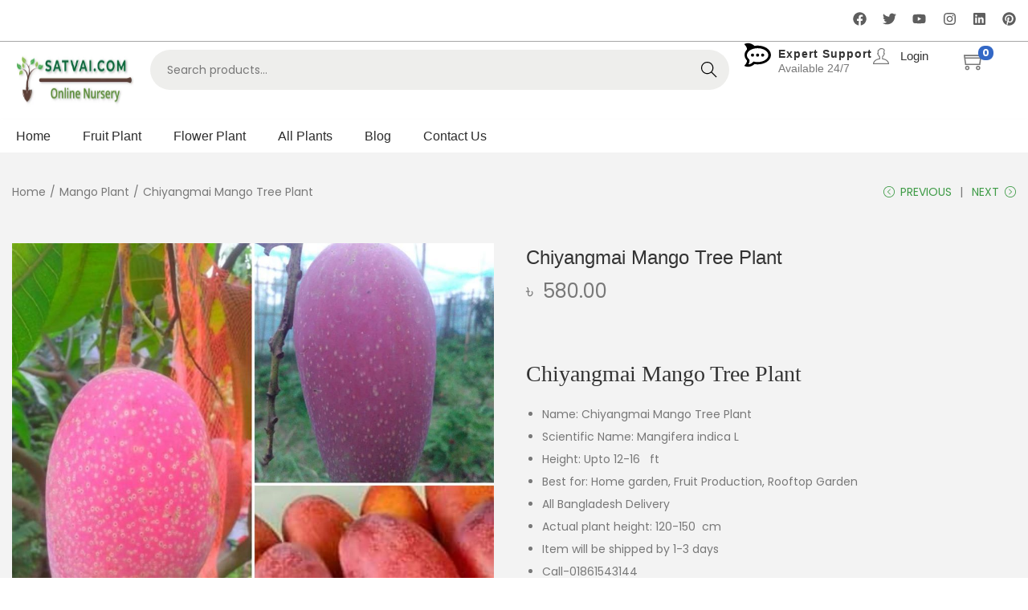

--- FILE ---
content_type: text/css
request_url: https://www.satvai.com/wp-content/uploads/elementor/css/post-8836.css?ver=1768148108
body_size: 1722
content:
.elementor-8836 .elementor-element.elementor-element-6d7a5a9e{--display:flex;--flex-direction:row;--container-widget-width:calc( ( 1 - var( --container-widget-flex-grow ) ) * 100% );--container-widget-height:100%;--container-widget-flex-grow:1;--container-widget-align-self:stretch;--flex-wrap-mobile:wrap;--align-items:center;--gap:0px 0px;--row-gap:0px;--column-gap:0px;border-style:solid;--border-style:solid;border-width:0px 0px 1px 0px;--border-top-width:0px;--border-right-width:0px;--border-bottom-width:1px;--border-left-width:0px;border-color:#68686894;--border-color:#68686894;--margin-top:0px;--margin-bottom:0px;--margin-left:0px;--margin-right:0px;--padding-top:0px;--padding-bottom:0px;--padding-left:0px;--padding-right:0px;}.elementor-8836 .elementor-element.elementor-element-df3ea30{--display:flex;}.elementor-8836 .elementor-element.elementor-element-df3ea30.e-con{--flex-grow:0;--flex-shrink:0;}.elementor-8836 .elementor-element.elementor-element-47f0aa3c{--display:flex;}.elementor-8836 .elementor-element.elementor-element-6968f72f .elementor-repeater-item-5632597.elementor-social-icon{background-color:#8F1D1D00;}.elementor-8836 .elementor-element.elementor-element-6968f72f .elementor-repeater-item-d32ad45.elementor-social-icon{background-color:#02010100;}.elementor-8836 .elementor-element.elementor-element-6968f72f .elementor-repeater-item-2033694.elementor-social-icon{background-color:#02010100;}.elementor-8836 .elementor-element.elementor-element-6968f72f .elementor-repeater-item-6f236fd.elementor-social-icon{background-color:#02010100;}.elementor-8836 .elementor-element.elementor-element-6968f72f .elementor-repeater-item-588c6c8.elementor-social-icon{background-color:#02010100;}.elementor-8836 .elementor-element.elementor-element-6968f72f .elementor-repeater-item-f5ac49a.elementor-social-icon{background-color:#02010100;}.elementor-8836 .elementor-element.elementor-element-6968f72f{--grid-template-columns:repeat(0, auto);--icon-size:17px;--grid-column-gap:6px;}.elementor-8836 .elementor-element.elementor-element-6968f72f .elementor-widget-container{text-align:right;}.elementor-8836 .elementor-element.elementor-element-6968f72f .elementor-social-icon{background-color:#E9E4E4;--icon-padding:0.3em;}.elementor-8836 .elementor-element.elementor-element-6968f72f .elementor-social-icon i{color:#5E5E5E;}.elementor-8836 .elementor-element.elementor-element-6968f72f .elementor-social-icon svg{fill:#5E5E5E;}.elementor-8836 .elementor-element.elementor-element-6968f72f .elementor-icon{border-radius:0px 0px 0px 0px;}.elementor-8836 .elementor-element.elementor-element-3488cab5{--display:flex;--flex-direction:row;--container-widget-width:calc( ( 1 - var( --container-widget-flex-grow ) ) * 100% );--container-widget-height:100%;--container-widget-flex-grow:1;--container-widget-align-self:stretch;--flex-wrap-mobile:wrap;--align-items:center;--gap:0px 0px;--row-gap:0px;--column-gap:0px;--margin-top:0px;--margin-bottom:0px;--margin-left:0px;--margin-right:0px;--padding-top:0px;--padding-bottom:0px;--padding-left:0px;--padding-right:0px;}.elementor-8836 .elementor-element.elementor-element-3488cab5.e-con{--flex-grow:0;--flex-shrink:0;}.elementor-8836 .elementor-element.elementor-element-6babf7a{--display:flex;}.elementor-8836 .elementor-element.elementor-element-6babf7a.e-con{--flex-grow:0;--flex-shrink:0;}.elementor-8836 .elementor-element.elementor-element-5500445 img{height:78px;}.elementor-8836 .elementor-element.elementor-element-3377467e{--display:flex;}.elementor-8836 .elementor-element.elementor-element-3377467e.e-con{--flex-grow:0;--flex-shrink:0;}.elementor-8836 .elementor-element.elementor-element-4bfbde3f{--display:flex;--justify-content:center;--margin-top:0px;--margin-bottom:0px;--margin-left:0px;--margin-right:0px;--padding-top:0px;--padding-bottom:0px;--padding-left:0px;--padding-right:0px;}.elementor-8836 .elementor-element.elementor-element-4bfbde3f.e-con{--flex-grow:0;--flex-shrink:0;}.elementor-8836 .elementor-element.elementor-element-2c8d9586 .elementor-icon-wrapper{text-align:center;}.elementor-8836 .elementor-element.elementor-element-2c8d9586.elementor-view-stacked .elementor-icon{background-color:#000000;}.elementor-8836 .elementor-element.elementor-element-2c8d9586.elementor-view-framed .elementor-icon, .elementor-8836 .elementor-element.elementor-element-2c8d9586.elementor-view-default .elementor-icon{color:#000000;border-color:#000000;}.elementor-8836 .elementor-element.elementor-element-2c8d9586.elementor-view-framed .elementor-icon, .elementor-8836 .elementor-element.elementor-element-2c8d9586.elementor-view-default .elementor-icon svg{fill:#000000;}.elementor-8836 .elementor-element.elementor-element-2c8d9586 .elementor-icon{font-size:33px;}.elementor-8836 .elementor-element.elementor-element-2c8d9586 .elementor-icon svg{height:33px;}.elementor-8836 .elementor-element.elementor-element-68d0a613{--display:flex;--justify-content:flex-start;--margin-top:0px;--margin-bottom:0px;--margin-left:0px;--margin-right:0px;--padding-top:0px;--padding-bottom:0px;--padding-left:0px;--padding-right:0px;}.elementor-8836 .elementor-element.elementor-element-68d0a613.e-con{--flex-grow:0;--flex-shrink:0;}.elementor-8836 .elementor-element.elementor-element-645f22cc{width:var( --container-widget-width, 297.099% );max-width:297.099%;--container-widget-width:297.099%;--container-widget-flex-grow:0;}.elementor-8836 .elementor-element.elementor-element-645f22cc.elementor-element{--flex-grow:0;--flex-shrink:0;}.elementor-8836 .elementor-element.elementor-element-645f22cc .elementor-icon-box-wrapper{text-align:start;}.elementor-8836 .elementor-element.elementor-element-645f22cc .elementor-icon-box-title{margin-block-end:11px;}.elementor-8836 .elementor-element.elementor-element-645f22cc .elementor-icon-box-title, .elementor-8836 .elementor-element.elementor-element-645f22cc .elementor-icon-box-title a{font-family:"Cabin", Sans-serif;font-size:14px;font-weight:700;line-height:1px;letter-spacing:1px;}.elementor-8836 .elementor-element.elementor-element-645f22cc .elementor-icon-box-description{font-family:"Cabin", Sans-serif;font-size:14px;font-weight:400;line-height:12px;}.elementor-8836 .elementor-element.elementor-element-4d323104{--display:flex;--flex-direction:row;--container-widget-width:initial;--container-widget-height:100%;--container-widget-flex-grow:1;--container-widget-align-self:stretch;--flex-wrap-mobile:wrap;--gap:0px 0px;--row-gap:0px;--column-gap:0px;--padding-top:0px;--padding-bottom:0px;--padding-left:0px;--padding-right:0px;}.elementor-8836 .elementor-element.elementor-element-4d323104.e-con{--flex-grow:0;--flex-shrink:0;}.elementor-8836 .elementor-element.elementor-element-4ddafe4{width:var( --container-widget-width, 23.086% );max-width:23.086%;--container-widget-width:23.086%;--container-widget-flex-grow:0;}.elementor-8836 .elementor-element.elementor-element-4ddafe4.elementor-element{--flex-grow:0;--flex-shrink:0;}.elementor-8836 .elementor-element.elementor-element-4ddafe4 .my-account-icon{font-size:20px;}.elementor-8836 .elementor-element.elementor-element-4ddafe4 .custom-svg-icon{font-size:20px;}.elementor-8836 .elementor-element.elementor-element-4ddafe4 .my-account-icon svg{width:20px;height:20px;}.elementor-8836 .elementor-element.elementor-element-3bb53c9f{--display:flex;}.elementor-8836 .elementor-element.elementor-element-5d2c8d48{width:var( --container-widget-width, 76.144% );max-width:76.144%;--container-widget-width:76.144%;--container-widget-flex-grow:0;}.elementor-8836 .elementor-element.elementor-element-5d2c8d48.elementor-element{--flex-grow:0;--flex-shrink:0;}.elementor-8836 .elementor-element.elementor-element-5d2c8d48 .elementor-heading-title{font-size:15px;}.elementor-8836 .elementor-element.elementor-element-6614abc6{--display:flex;}.elementor-8836 .elementor-element.elementor-element-ed82a5a{--display:flex;--flex-direction:row;--container-widget-width:initial;--container-widget-height:100%;--container-widget-flex-grow:1;--container-widget-align-self:stretch;--flex-wrap-mobile:wrap;box-shadow:0px 6px 8px 0px rgba(172.90122680664066, 172.90122680664066, 172.90122680664066, 0.26);--margin-top:0px;--margin-bottom:0px;--margin-left:0px;--margin-right:0px;--padding-top:0px;--padding-bottom:0px;--padding-left:0px;--padding-right:0px;}.elementor-8836 .elementor-element.elementor-element-ae50987{--display:flex;--margin-top:0px;--margin-bottom:0px;--margin-left:0px;--margin-right:0px;--padding-top:0px;--padding-bottom:0px;--padding-left:0px;--padding-right:0px;}.elementor-8836 .elementor-element.elementor-element-73f3a106 .woostify-nav-menu-widget{text-align:left;}.elementor-8836 .elementor-element.elementor-element-73f3a106 .woostify-nav-menu-widget .primary-navigation > li.menu-item > a{padding:0px 0px 0px 0px;}.elementor-8836 .elementor-element.elementor-element-73f3a106 .primary-navigation > li > a{font-size:16px;border-style:none;color:#2b2b2b;}.elementor-8836 .elementor-element.elementor-element-73f3a106 .sidebar-menu-bottom ul > li > a{color:#2b2b2b;}.elementor-8836 .elementor-element.elementor-element-73f3a106 .primary-navigation > li > a .woostify-svg-icon{color:#2b2b2b;}.elementor-8836 .elementor-element.elementor-element-73f3a106 .primary-navigation ul a{border-style:none;color:#2b2b2b;}.elementor-8836 .elementor-element.elementor-element-73f3a106 .sidebar-menu-bottom  ul a{color:#2b2b2b;}.elementor-8836 .elementor-element.elementor-element-eb5142e{--display:flex;--flex-direction:row;--container-widget-width:initial;--container-widget-height:100%;--container-widget-flex-grow:1;--container-widget-align-self:stretch;--flex-wrap-mobile:wrap;}.elementor-8836 .elementor-element.elementor-element-eb5142e:not(.elementor-motion-effects-element-type-background), .elementor-8836 .elementor-element.elementor-element-eb5142e > .elementor-motion-effects-container > .elementor-motion-effects-layer{background-color:#FFFFFF;}.elementor-8836 .elementor-element.elementor-element-873136a{--display:flex;}.elementor-8836 .elementor-element.elementor-element-873136a:not(.elementor-motion-effects-element-type-background), .elementor-8836 .elementor-element.elementor-element-873136a > .elementor-motion-effects-container > .elementor-motion-effects-layer{background-color:#000000;}.elementor-8836 .elementor-element.elementor-element-017f2ba .eael-fancy-text-container{text-align:center;}.elementor-8836 .elementor-element.elementor-element-017f2ba .eael-fancy-text-prefix{font-size:22px;font-weight:600;line-height:1px;}.elementor-8836 .elementor-element.elementor-element-017f2ba .eael-fancy-text-strings{background:#02010100;color:#FFFFFF;}.elementor-8836 .elementor-element.elementor-element-017f2ba .eael-fancy-text-strings, .elementor-8836 .elementor-element.elementor-element-017f2ba .typed-cursor{font-family:"Roboto", Sans-serif;font-size:22px;font-weight:400;}.elementor-8836 .elementor-element.elementor-element-017f2ba .eael-fancy-text-suffix{font-size:22px;font-weight:600;line-height:1px;}.elementor-8836 .elementor-element.elementor-element-b1c033f{--display:flex;}.elementor-8836 .elementor-element.elementor-element-c06ffcb{--display:flex;}.elementor-8836 .elementor-element.elementor-element-b07fb38 .primary-navigation > li > a{border-style:none;color:#2b2b2b;}.elementor-8836 .elementor-element.elementor-element-b07fb38 .sidebar-menu-bottom ul > li > a{color:#2b2b2b;}.elementor-8836 .elementor-element.elementor-element-b07fb38 .primary-navigation > li > a .woostify-svg-icon{color:#2b2b2b;}.elementor-8836 .elementor-element.elementor-element-b07fb38 .primary-navigation ul a{border-style:none;color:#2b2b2b;}.elementor-8836 .elementor-element.elementor-element-b07fb38 .sidebar-menu-bottom  ul a{color:#2b2b2b;}.elementor-8836 .elementor-element.elementor-element-0dd32ef{--display:flex;}.elementor-8836 .elementor-element.elementor-element-ac352ac{--display:flex;}.elementor-8836 .elementor-element.elementor-element-6b1d79b{--display:flex;}.elementor-8836 .elementor-element.elementor-element-6edf233 > .elementor-widget-container{box-shadow:0px 5px 5px 0px rgba(229.0720947265625, 225.5361251905193, 225.5361251905193, 0.5);}.elementor-8836 .elementor-element.elementor-element-6edf233 .search-form-icon .woostify-svg-icon{color:#FFFFFF;}.elementor-8836 .elementor-element.elementor-element-6edf233 .search-form-icon svg path{fill:#FFFFFF;}.elementor-8836 .elementor-element.elementor-element-6edf233 .woocommerce-product-search button[type="submit"]{background-color:#32A53A !important;}.elementor-8836 .elementor-element.elementor-element-6edf233 .search-form-icon svg{width:21px;height:21px;}.elementor-8836 .elementor-element.elementor-element-8aaf6f5{--display:flex;box-shadow:0px 4px 5px 0px rgba(220, 219, 219, 0.5);}.elementor-8836 .elementor-element.elementor-element-d49fc01 .elementor-icon-list-item:hover .elementor-icon-list-icon i{color:var( --e-global-color-d39b9cc );}.elementor-8836 .elementor-element.elementor-element-d49fc01 .elementor-icon-list-item:hover .elementor-icon-list-icon svg{fill:var( --e-global-color-d39b9cc );}.elementor-8836 .elementor-element.elementor-element-d49fc01 .elementor-icon-list-icon i{transition:color 0.3s;}.elementor-8836 .elementor-element.elementor-element-d49fc01 .elementor-icon-list-icon svg{transition:fill 0.3s;}.elementor-8836 .elementor-element.elementor-element-d49fc01{--e-icon-list-icon-size:14px;--icon-vertical-offset:0px;}.elementor-8836 .elementor-element.elementor-element-d49fc01 .elementor-icon-list-item:hover .elementor-icon-list-text{color:var( --e-global-color-d39b9cc );}.elementor-8836 .elementor-element.elementor-element-d49fc01 .elementor-icon-list-text{transition:color 0.3s;}@media(min-width:768px){.elementor-8836 .elementor-element.elementor-element-df3ea30{--width:74.568%;}.elementor-8836 .elementor-element.elementor-element-3488cab5{--width:100%;}.elementor-8836 .elementor-element.elementor-element-6babf7a{--width:13.858%;}.elementor-8836 .elementor-element.elementor-element-3377467e{--width:57.865%;}.elementor-8836 .elementor-element.elementor-element-4bfbde3f{--width:4.009%;}.elementor-8836 .elementor-element.elementor-element-68d0a613{--width:9.206%;}.elementor-8836 .elementor-element.elementor-element-4d323104{--width:8.042%;}}@media(max-width:1024px) and (min-width:768px){.elementor-8836 .elementor-element.elementor-element-3488cab5{--width:144.111px;}.elementor-8836 .elementor-element.elementor-element-3377467e{--width:225.04px;}}@media(max-width:1024px){.elementor-8836 .elementor-element.elementor-element-eb5142e{--flex-direction:column;--container-widget-width:100%;--container-widget-height:initial;--container-widget-flex-grow:0;--container-widget-align-self:initial;--flex-wrap-mobile:wrap;}}@media(max-width:767px){.elementor-8836 .elementor-element.elementor-element-eb5142e{--flex-direction:column;--container-widget-width:100%;--container-widget-height:initial;--container-widget-flex-grow:0;--container-widget-align-self:initial;--flex-wrap-mobile:wrap;--gap:0px 0px;--row-gap:0px;--column-gap:0px;--margin-top:0%;--margin-bottom:0%;--margin-left:0%;--margin-right:0%;--padding-top:0px;--padding-bottom:0px;--padding-left:0px;--padding-right:0px;}.elementor-8836 .elementor-element.elementor-element-873136a{--flex-direction:row;--container-widget-width:calc( ( 1 - var( --container-widget-flex-grow ) ) * 100% );--container-widget-height:100%;--container-widget-flex-grow:1;--container-widget-align-self:stretch;--flex-wrap-mobile:wrap;--justify-content:center;--align-items:center;--gap:0px 0px;--row-gap:0px;--column-gap:0px;--margin-top:0px;--margin-bottom:0px;--margin-left:0px;--margin-right:0px;--padding-top:0px;--padding-bottom:0px;--padding-left:0px;--padding-right:0px;}.elementor-8836 .elementor-element.elementor-element-017f2ba .eael-fancy-text-prefix{font-size:10px;}.elementor-8836 .elementor-element.elementor-element-017f2ba .eael-fancy-text-strings, .elementor-8836 .elementor-element.elementor-element-017f2ba .typed-cursor{font-size:13px;}.elementor-8836 .elementor-element.elementor-element-017f2ba .eael-fancy-text-strings{padding:0px 0px 0px 0px;margin:0px 0px 0px 0px;}.elementor-8836 .elementor-element.elementor-element-b1c033f{--flex-direction:row;--container-widget-width:calc( ( 1 - var( --container-widget-flex-grow ) ) * 100% );--container-widget-height:100%;--container-widget-flex-grow:1;--container-widget-align-self:stretch;--flex-wrap-mobile:wrap;--align-items:center;--gap:0px 0px;--row-gap:0px;--column-gap:0px;--margin-top:0px;--margin-bottom:0px;--margin-left:0px;--margin-right:0px;--padding-top:0px;--padding-bottom:0px;--padding-left:0px;--padding-right:0px;}.elementor-8836 .elementor-element.elementor-element-c06ffcb{--width:15%;}.elementor-8836 .elementor-element.elementor-element-0dd32ef{--width:70%;}.elementor-8836 .elementor-element.elementor-element-c5a5d0f img{width:70%;height:38px;}.elementor-8836 .elementor-element.elementor-element-ac352ac{--width:15%;}.elementor-8836 .elementor-element.elementor-element-1d007ee{z-index:10;}.elementor-8836 .elementor-element.elementor-element-6b1d79b{--min-height:0px;--margin-top:0px;--margin-bottom:0px;--margin-left:0px;--margin-right:0px;--padding-top:0%;--padding-bottom:0%;--padding-left:2%;--padding-right:2%;}.elementor-8836 .elementor-element.elementor-element-6edf233 > .elementor-widget-container{--e-transform-scaleY:0.8;margin:-2% 0% 0% 0%;padding:0px 0px 0px 0px;}.elementor-8836 .elementor-element.elementor-element-6edf233 .woocommerce-product-search:not(.category-filter) .search-field, .elementor-8836 .elementor-element.elementor-element-6edf233 .woocommerce-product-search.category-filter{border-radius:0px 0px 0px 0px;}.elementor-8836 .elementor-element.elementor-element-8aaf6f5{--align-items:center;--container-widget-width:calc( ( 1 - var( --container-widget-flex-grow ) ) * 100% );--gap:0px 0px;--row-gap:0px;--column-gap:0px;--margin-top:-1%;--margin-bottom:0%;--margin-left:0%;--margin-right:0%;--padding-top:0px;--padding-bottom:0px;--padding-left:0px;--padding-right:0px;}.elementor-8836 .elementor-element.elementor-element-d49fc01 > .elementor-widget-container{margin:0% 0% 0% 0%;}.elementor-8836 .elementor-element.elementor-element-d49fc01 .elementor-icon-list-item > .elementor-icon-list-text, .elementor-8836 .elementor-element.elementor-element-d49fc01 .elementor-icon-list-item > a{font-size:10px;line-height:22px;}}

--- FILE ---
content_type: text/css
request_url: https://www.satvai.com/wp-content/uploads/elementor/css/post-6701.css?ver=1768148108
body_size: 517
content:
.elementor-6701 .elementor-element.elementor-element-3a2c8871:not(.elementor-motion-effects-element-type-background), .elementor-6701 .elementor-element.elementor-element-3a2c8871 > .elementor-motion-effects-container > .elementor-motion-effects-layer{background-color:#19661A;}.elementor-6701 .elementor-element.elementor-element-3a2c8871{transition:background 0.3s, border 0.3s, border-radius 0.3s, box-shadow 0.3s;padding:4% 0% 2% 0%;}.elementor-6701 .elementor-element.elementor-element-3a2c8871 > .elementor-background-overlay{transition:background 0.3s, border-radius 0.3s, opacity 0.3s;}.elementor-6701 .elementor-element.elementor-element-36350d41 .elementor-heading-title{font-family:"Poppins", Sans-serif;font-size:27px;font-weight:500;color:#FFFFFF;}.elementor-6701 .elementor-element.elementor-element-4eb27c6{font-family:"Poppins", Sans-serif;font-size:16px;font-weight:400;color:#FFFFFF;}.elementor-6701 .elementor-element.elementor-element-47ce0ac2 .elementor-heading-title{font-family:"Poppins", Sans-serif;font-size:27px;font-weight:500;color:#FFFFFF;}.elementor-6701 .elementor-element.elementor-element-75a343ed > .elementor-widget-container{border-style:solid;border-width:0px 0px 1px 0px;border-color:#FFFFFF;}.elementor-6701 .elementor-element.elementor-element-75a343ed .elementor-icon-list-item:not(:last-child):after{content:"";border-color:#ddd;}.elementor-6701 .elementor-element.elementor-element-75a343ed .elementor-icon-list-items:not(.elementor-inline-items) .elementor-icon-list-item:not(:last-child):after{border-block-start-style:solid;border-block-start-width:1px;}.elementor-6701 .elementor-element.elementor-element-75a343ed .elementor-icon-list-items.elementor-inline-items .elementor-icon-list-item:not(:last-child):after{border-inline-start-style:solid;}.elementor-6701 .elementor-element.elementor-element-75a343ed .elementor-inline-items .elementor-icon-list-item:not(:last-child):after{border-inline-start-width:1px;}.elementor-6701 .elementor-element.elementor-element-75a343ed .elementor-icon-list-icon i{color:#000000;transition:color 0.3s;}.elementor-6701 .elementor-element.elementor-element-75a343ed .elementor-icon-list-icon svg{fill:#000000;transition:fill 0.3s;}.elementor-6701 .elementor-element.elementor-element-75a343ed{--e-icon-list-icon-size:14px;--icon-vertical-offset:0px;}.elementor-6701 .elementor-element.elementor-element-75a343ed .elementor-icon-list-item > .elementor-icon-list-text, .elementor-6701 .elementor-element.elementor-element-75a343ed .elementor-icon-list-item > a{font-family:"Poppins", Sans-serif;font-size:18px;font-weight:400;}.elementor-6701 .elementor-element.elementor-element-75a343ed .elementor-icon-list-text{color:#FFFFFF;transition:color 0.3s;}.elementor-6701 .elementor-element.elementor-element-75a343ed .elementor-icon-list-item:hover .elementor-icon-list-text{color:#35EC72;}.elementor-6701 .elementor-element.elementor-element-5d180a52 .elementor-heading-title{font-family:"Poppins", Sans-serif;font-size:27px;font-weight:500;color:#FFFFFF;}.elementor-6701 .elementor-element.elementor-element-6ebc7031{font-family:"Roboto", Sans-serif;font-weight:400;color:#FFFFFF;}.elementor-6701 .elementor-element.elementor-element-3cc0e860 .elementor-heading-title{font-family:"Poppins", Sans-serif;font-size:27px;font-weight:500;color:#FFFFFF;}.elementor-6701 .elementor-element.elementor-element-45ebc23f{font-family:"Poppins", Sans-serif;font-size:16px;font-weight:400;color:#FFFFFF;}.elementor-6701 .elementor-element.elementor-element-15d07307:not(.elementor-motion-effects-element-type-background), .elementor-6701 .elementor-element.elementor-element-15d07307 > .elementor-motion-effects-container > .elementor-motion-effects-layer{background-color:#19661A;}.elementor-6701 .elementor-element.elementor-element-15d07307{border-style:solid;border-width:1px 0px 1px 0px;border-color:#FFFFFF;transition:background 0.3s, border 0.3s, border-radius 0.3s, box-shadow 0.3s;padding:0% 0% 4% 0%;}.elementor-6701 .elementor-element.elementor-element-15d07307 > .elementor-background-overlay{transition:background 0.3s, border-radius 0.3s, opacity 0.3s;}.elementor-6701 .elementor-element.elementor-element-4542f81d{margin-top:0%;margin-bottom:0%;}.elementor-6701 .elementor-element.elementor-element-245fbd47 > .elementor-widget-container{margin:0% 0% -3% 0%;}.elementor-6701 .elementor-element.elementor-element-245fbd47 .elementor-heading-title{font-family:"Poppins", Sans-serif;font-size:14px;font-weight:500;color:#FFFFFF;}.elementor-theme-builder-content-area{height:400px;}.elementor-location-header:before, .elementor-location-footer:before{content:"";display:table;clear:both;}@media(max-width:1024px){.elementor-6701 .elementor-element.elementor-element-75a343ed > .elementor-widget-container{padding:0% 0% 1% 0%;border-width:0px 0px 1px 0px;}.elementor-6701 .elementor-element.elementor-element-75a343ed .elementor-icon-list-items:not(.elementor-inline-items) .elementor-icon-list-item:not(:last-child){padding-block-end:calc(0px/2);}.elementor-6701 .elementor-element.elementor-element-75a343ed .elementor-icon-list-items:not(.elementor-inline-items) .elementor-icon-list-item:not(:first-child){margin-block-start:calc(0px/2);}.elementor-6701 .elementor-element.elementor-element-75a343ed .elementor-icon-list-items.elementor-inline-items .elementor-icon-list-item{margin-inline:calc(0px/2);}.elementor-6701 .elementor-element.elementor-element-75a343ed .elementor-icon-list-items.elementor-inline-items{margin-inline:calc(-0px/2);}.elementor-6701 .elementor-element.elementor-element-75a343ed .elementor-icon-list-items.elementor-inline-items .elementor-icon-list-item:after{inset-inline-end:calc(-0px/2);}}@media(min-width:768px){.elementor-6701 .elementor-element.elementor-element-7941608d{width:26.161%;}.elementor-6701 .elementor-element.elementor-element-75f303b8{width:24.262%;}.elementor-6701 .elementor-element.elementor-element-6a71edec{width:24.538%;}}@media(max-width:1024px) and (min-width:768px){.elementor-6701 .elementor-element.elementor-element-7941608d{width:50%;}.elementor-6701 .elementor-element.elementor-element-75f303b8{width:50%;}.elementor-6701 .elementor-element.elementor-element-6a71edec{width:50%;}.elementor-6701 .elementor-element.elementor-element-3425ace7{width:50%;}}@media(max-width:767px){.elementor-6701 .elementor-element.elementor-element-75f303b8 > .elementor-element-populated{margin:0% 0% 7% 0%;--e-column-margin-right:0%;--e-column-margin-left:0%;}.elementor-6701 .elementor-element.elementor-element-6a71edec > .elementor-element-populated{margin:0% 0% 4% 0%;--e-column-margin-right:0%;--e-column-margin-left:0%;}.elementor-6701 .elementor-element.elementor-element-245fbd47 .elementor-heading-title{font-size:12px;}}

--- FILE ---
content_type: application/x-javascript
request_url: https://www.satvai.com/wp-content/uploads/al_opt_content/SCRIPT/www.satvai.com/wp-content/plugins/woo-product-carousel-slider-and-grid-ultimate/build/696464e646fa5c71f5abe975/696464e646fa5c71f5abe975-39b2d570c00bdf25a8dbf39fcb5c0104_index.js?ver=6.9
body_size: 4105
content:
var __defProp=Object.defineProperty;var __name=(target,value)=>__defProp(target,"name",{value,configurable:!0});(function(){"use strict";var __webpack_modules__={"./src/blocks/wcc-ultimate-block.js":__name(function(__unused_webpack_module,__webpack_exports__2,__webpack_require__2){__webpack_require__2.r(__webpack_exports__2);var _wordpress_element__WEBPACK_IMPORTED_MODULE_0__=__webpack_require__2("@wordpress/element"),_wordpress_element__WEBPACK_IMPORTED_MODULE_0___default=__webpack_require__2.n(_wordpress_element__WEBPACK_IMPORTED_MODULE_0__),_wordpress_blocks__WEBPACK_IMPORTED_MODULE_1__=__webpack_require__2("@wordpress/blocks"),_wordpress_blocks__WEBPACK_IMPORTED_MODULE_1___default=__webpack_require__2.n(_wordpress_blocks__WEBPACK_IMPORTED_MODULE_1__),_wordpress_i18n__WEBPACK_IMPORTED_MODULE_2__=__webpack_require__2("@wordpress/i18n"),_wordpress_i18n__WEBPACK_IMPORTED_MODULE_2___default=__webpack_require__2.n(_wordpress_i18n__WEBPACK_IMPORTED_MODULE_2__),_wordpress_server_side_render__WEBPACK_IMPORTED_MODULE_3__=__webpack_require__2("@wordpress/server-side-render"),_wordpress_server_side_render__WEBPACK_IMPORTED_MODULE_3___default=__webpack_require__2.n(_wordpress_server_side_render__WEBPACK_IMPORTED_MODULE_3__),_wordpress_block_editor__WEBPACK_IMPORTED_MODULE_4__=__webpack_require__2("@wordpress/block-editor"),_wordpress_block_editor__WEBPACK_IMPORTED_MODULE_4___default=__webpack_require__2.n(_wordpress_block_editor__WEBPACK_IMPORTED_MODULE_4__),_wordpress_components__WEBPACK_IMPORTED_MODULE_5__=__webpack_require__2("@wordpress/components"),_wordpress_components__WEBPACK_IMPORTED_MODULE_5___default=__webpack_require__2.n(_wordpress_components__WEBPACK_IMPORTED_MODULE_5__),_attributes_json__WEBPACK_IMPORTED_MODULE_6__=__webpack_require__2("./src/blocks/attributes.json");function extra_js(){document.querySelectorAll(".wpcu-button p.woocommerce, p.product").forEach((el,id)=>{el.setAttribute("style","none")}),document.querySelectorAll(".wpcu-lazy-load").length!==0&&document.querySelectorAll(".wpcu-products").forEach(el=>{el.classList.remove("wpcu-lazy-load")});function btnResFix(selector,breakPoint){var selectElement=document.querySelectorAll(selector);selectElement.forEach(elm=>{elm.clientWidth<breakPoint&&elm.classList.add("wpcu-product__content--res-fix")})}__name(btnResFix,"btnResFix"),btnResFix(".wpcu-theme_8 .wpcu-product__content",300),btnResFix(".wpcu-theme_7 .wpcu-product__content",305),btnResFix(".wpcu-theme_10 .wpcu-product__content",320);var theme15items=document.querySelectorAll(".wpcu-theme_15 .wpcu-product__details__content");theme15items.forEach(element=>{element.closest(".wpcu-product__content").style.paddingBottom=element.clientHeight-45+"px"});let checkData=__name(function(data,value){return typeof data>"u"?value:data},"checkData");document.querySelectorAll(".wpcu-carousel").forEach(function(el){let swiper=new Swiper(el,{slidesPerView:checkData(parseInt(el.dataset.wpcuItems),4),spaceBetween:checkData(parseInt(el.dataset.wpcuMargin),30),loop:checkData(JSON.parse(el.dataset.wpcuLoop.toLowerCase()),!1),slidesPerGroup:checkData(parseInt(el.dataset.wpcuPerslide),4),speed:checkData(parseInt(el.dataset.wpcuSpeed),3e3),autoplay:checkData(JSON.parse(el.dataset.wpcuAutoplay),{}),navigation:{nextEl:".wpcu-carousel-nav__btn--next",prevEl:".wpcu-carousel-nav__btn--prev"},pagination:{el:".wpcu-carousel-pagination",type:"bullets",clickable:!0},breakpoints:checkData(JSON.parse(el.dataset.wpcuResponsive),{})})}),jQuery(".wpcu-theme_4 .woocommerce a, .wpcu-theme_5 .woocommerce a, .wpcu-theme_9 .woocommerce a").html(`
	<svg xmlns="http://www.w3.org/2000/svg" xmlns:xlink="http://www.w3.org/1999/xlink" width="1056" height="896" preserveAspectRatio="xMidYMid meet" viewBox="-3.63064 -66.0327 1030.76 1000.035" style="-ms-transform: rotate(180deg); -webkit-transform: rotate(180deg); transform: rotate(180deg);"><path d="M1022.74 17.3604l-83.4072 503.777c-7.44043 65.3115 -66.9766 118.432 -132.721 118.432h-70.6562v85.2803c0 130.16 -92.8477 236.032 -222.976 236.032c-130.096 0 -224.943 -105.872 -224.943 -236.032v-85.2803h-76.6719 c-65.7441 0 -125.28 -53.1201 -132.528 -117.056l-77.2803 -504.16c-2.97559 -26.5596 2.22461 -47.5039 15.4082 -62.2881c12.4316 -13.9043 30.5273 -20.9766 53.7432 -20.9766h873.568c32.9121 0 51.7764 13.2158 61.8408 24.3203 c9.21582 10.208 19.6475 28.1436 16.623 57.9512zM352.049 724.865c0 94.8477 66.127 172.031 160.943 172.031c94.816 0 158.977 -77.1836 158.977 -172.031v-85.2803h-319.92zM947.168 -0.446289l-872.498 -0.449219c-5.50391 0 -11.0078 2.94434 -9.71191 10.6885 l77.248 504.096c3.83984 33.4404 35.5039 61.6807 69.1523 61.6807h76.6885v-72.9277c-19.0723 -11.0723 -32.0479 -31.4883 -32.0479 -55.1367c0 -35.3438 28.6562 -64 64 -64s64 28.6562 64 64c0 23.6162 -12.9277 44 -31.9521 55.0879v72.9922h319.904v-72.9922 c-19.0078 -11.0879 -31.9521 -31.4883 -31.9521 -55.0879c0 -35.3438 28.6562 -64 64 -64s64 28.6562 64 64c0 23.6484 -12.9756 44.0645 -32.0479 55.1523v72.9277h70.6562c33.6641 0 65.3125 -28.2559 69.4082 -63.4395l83.3438 -503.28 c0.400391 -4.0957 -2.81543 -9.31152 -12.1914 -9.31152z"/></svg>
`);var wpcuStyles=document.createElement("style");document.head.append(wpcuStyles),wpcuStyles.innerHTML=`
	.wpcu-carousel--marquee .swiper-wrapper{
		animation: wpcuMarquee var(--wpcu-marqueeSpeed) linear infinite running;
	}
	@keyframes wpcuMarquee {
		0% {
			transform: translate(0, 0);
		}
		100% {
			transform: translate(var(--wpcu-marqueeItemsWidth), 0);
		}
	}
`;var wpcuMarqueeCarousel=document.querySelectorAll(".wpcu-carousel--marquee");wpcuMarqueeCarousel.forEach(elm=>{var wpcuMarqueeCarouselItem=elm.querySelectorAll(".wpcu-product:not(.swiper-slide-duplicate)");wpcuMarqueeCarouselItem.forEach(elmnt=>{var wpcuMarqueeWrapperWidth=wpcuMarqueeCarouselItem.length*(elmnt.offsetWidth+checkData(parseInt(elm.dataset.wpcuMargin)));elm.style.setProperty("--wpcu-marqueeItemsWidth",`-${wpcuMarqueeWrapperWidth}px`),elm.style.setProperty("--wpcu-marqueeSpeed",`${checkData(parseInt(elm.dataset.wpcuSpeed))}ms`)})})}__name(extra_js,"extra_js"),(0,_wordpress_blocks__WEBPACK_IMPORTED_MODULE_1__.registerBlockType)("wcpcsup/block",{apiVersion:2,title:(0,_wordpress_i18n__WEBPACK_IMPORTED_MODULE_2__.__)("WooCommerce Product Ultimate","woocommerce-product-carousel-slider-and-ultimate"),category:"widgets",keywords:["woocommerce","product","ultimate","wcc"],icon:"slides",supports:{html:!1},transforms:{},attributes:_attributes_json__WEBPACK_IMPORTED_MODULE_6__,edit(_ref){let{attributes,setAttributes}=_ref;(0,_wordpress_element__WEBPACK_IMPORTED_MODULE_0__.useEffect)(()=>{setTimeout(()=>{extra_js()},5e3)});let{layout,theme,h_title_show,header_title,header_position,display_title,products_type,total_products,display_sale_ribbon,sale_ribbon_text,sale_ribbon_position,display_featured_ribbon,feature_ribbon_text,featured_ribbon_position,display_sold_out_ribbon,sold_out_ribbon_text,sold_out_ribbon_position,display_discount_ribbon,discount_ribbon_position,display_price,display_ratings,display_cart,A_play,repeat_product,c_desktop,c_desktop_small,c_tablet,c_mobile,slide_time,slide_speed,nav_show,nav_position,carousel_pagination,g_column,g_tablet,g_mobile,grid_pagination,img_crop,crop_image_width,crop_image_height}=attributes;return(0,_wordpress_element__WEBPACK_IMPORTED_MODULE_0__.createElement)(_wordpress_element__WEBPACK_IMPORTED_MODULE_0__.Fragment,null,(0,_wordpress_element__WEBPACK_IMPORTED_MODULE_0__.createElement)("div",(0,_wordpress_block_editor__WEBPACK_IMPORTED_MODULE_4__.useBlockProps)(),(0,_wordpress_element__WEBPACK_IMPORTED_MODULE_0__.createElement)(_wordpress_block_editor__WEBPACK_IMPORTED_MODULE_4__.InspectorControls,null,(0,_wordpress_element__WEBPACK_IMPORTED_MODULE_0__.createElement)(_wordpress_components__WEBPACK_IMPORTED_MODULE_5__.PanelBody,{title:(0,_wordpress_i18n__WEBPACK_IMPORTED_MODULE_2__.__)("Layout","woocommerce-product-carousel-slider-and-ultimate"),initialOpen:!1},(0,_wordpress_element__WEBPACK_IMPORTED_MODULE_0__.createElement)(_wordpress_components__WEBPACK_IMPORTED_MODULE_5__.SelectControl,{label:(0,_wordpress_i18n__WEBPACK_IMPORTED_MODULE_2__.__)("Layout","woocommerce-product-carousel-slider-and-ultimate"),labelPosition:"side",value:layout,options:[{label:(0,_wordpress_i18n__WEBPACK_IMPORTED_MODULE_2__.__)("Carousel","woocommerce-product-carousel-slider-and-ultimate"),value:"carousel"},{label:(0,_wordpress_i18n__WEBPACK_IMPORTED_MODULE_2__.__)("Grid","woocommerce-product-carousel-slider-and-ultimate"),value:"grid"}],onChange:__name(newState=>setAttributes({layout:newState}),"onChange")}),(0,_wordpress_element__WEBPACK_IMPORTED_MODULE_0__.createElement)(_wordpress_components__WEBPACK_IMPORTED_MODULE_5__.SelectControl,{label:(0,_wordpress_i18n__WEBPACK_IMPORTED_MODULE_2__.__)("Theme","directorist"),labelPosition:"side",value:theme,options:[{label:(0,_wordpress_i18n__WEBPACK_IMPORTED_MODULE_2__.__)("Theme 1","woocommerce-product-carousel-slider-and-ultimate"),value:"theme_1"},{label:(0,_wordpress_i18n__WEBPACK_IMPORTED_MODULE_2__.__)("Theme 2","woocommerce-product-carousel-slider-and-ultimate"),value:"theme_2"},{label:(0,_wordpress_i18n__WEBPACK_IMPORTED_MODULE_2__.__)("Theme 3","woocommerce-product-carousel-slider-and-ultimate"),value:"theme_3"}],onChange:__name(newState=>setAttributes({theme:newState}),"onChange")}),(0,_wordpress_element__WEBPACK_IMPORTED_MODULE_0__.createElement)(_wordpress_components__WEBPACK_IMPORTED_MODULE_5__.ToggleControl,{label:(0,_wordpress_i18n__WEBPACK_IMPORTED_MODULE_2__.__)("Header Title","directorist"),checked:h_title_show,onChange:__name(newState=>setAttributes({h_title_show:newState}),"onChange")}),h_title_show?(0,_wordpress_element__WEBPACK_IMPORTED_MODULE_0__.createElement)(_wordpress_components__WEBPACK_IMPORTED_MODULE_5__.TextControl,{label:(0,_wordpress_i18n__WEBPACK_IMPORTED_MODULE_2__.__)("Header Title","directorist"),type:"text",value:header_title,onChange:__name(newState=>setAttributes({header_title:newState}),"onChange")}):setAttributes({header_title:""}),h_title_show?(0,_wordpress_element__WEBPACK_IMPORTED_MODULE_0__.createElement)(_wordpress_components__WEBPACK_IMPORTED_MODULE_5__.SelectControl,{label:(0,_wordpress_i18n__WEBPACK_IMPORTED_MODULE_2__.__)("Header position","woocommerce-product-carousel-slider-and-ultimate"),labelPosition:"side",value:header_position,options:[{label:(0,_wordpress_i18n__WEBPACK_IMPORTED_MODULE_2__.__)("Middle","woocommerce-product-carousel-slider-and-ultimate"),value:"middle"},{label:(0,_wordpress_i18n__WEBPACK_IMPORTED_MODULE_2__.__)("Left","woocommerce-product-carousel-slider-and-ultimate"),value:"left"},{label:(0,_wordpress_i18n__WEBPACK_IMPORTED_MODULE_2__.__)("Right","woocommerce-product-carousel-slider-and-ultimate"),value:"right"}],onChange:__name(newState=>setAttributes({header_position:newState}),"onChange")}):setAttributes({header_position:"middle"}),(0,_wordpress_element__WEBPACK_IMPORTED_MODULE_0__.createElement)(_wordpress_components__WEBPACK_IMPORTED_MODULE_5__.ToggleControl,{label:(0,_wordpress_i18n__WEBPACK_IMPORTED_MODULE_2__.__)("Display Title","directorist"),checked:display_title,onChange:__name(newState=>setAttributes({display_title:newState}),"onChange")})),(0,_wordpress_element__WEBPACK_IMPORTED_MODULE_0__.createElement)(_wordpress_components__WEBPACK_IMPORTED_MODULE_5__.PanelBody,{title:(0,_wordpress_i18n__WEBPACK_IMPORTED_MODULE_2__.__)("Query","woocommerce-product-carousel-slider-and-ultimate"),initialOpen:!1},(0,_wordpress_element__WEBPACK_IMPORTED_MODULE_0__.createElement)(_wordpress_components__WEBPACK_IMPORTED_MODULE_5__.SelectControl,{label:(0,_wordpress_i18n__WEBPACK_IMPORTED_MODULE_2__.__)("Product Type","woocommerce-product-carousel-slider-and-ultimate"),labelPosition:"side",value:products_type,options:[{label:(0,_wordpress_i18n__WEBPACK_IMPORTED_MODULE_2__.__)("Latest","woocommerce-product-carousel-slider-and-ultimate"),value:"latest"},{label:(0,_wordpress_i18n__WEBPACK_IMPORTED_MODULE_2__.__)("Older","woocommerce-product-carousel-slider-and-ultimate"),value:"older"},{label:(0,_wordpress_i18n__WEBPACK_IMPORTED_MODULE_2__.__)("Featured","woocommerce-product-carousel-slider-and-ultimate"),value:"featured"}],onChange:__name(newState=>setAttributes({products_type:newState}),"onChange")}),(0,_wordpress_element__WEBPACK_IMPORTED_MODULE_0__.createElement)(_wordpress_components__WEBPACK_IMPORTED_MODULE_5__.TextControl,{label:(0,_wordpress_i18n__WEBPACK_IMPORTED_MODULE_2__.__)("Total Products to Display","directorist"),type:"text",value:total_products,onChange:__name(newState=>setAttributes({total_products:newState}),"onChange")})),(0,_wordpress_element__WEBPACK_IMPORTED_MODULE_0__.createElement)(_wordpress_components__WEBPACK_IMPORTED_MODULE_5__.PanelBody,{title:(0,_wordpress_i18n__WEBPACK_IMPORTED_MODULE_2__.__)("Elements","woocommerce-product-carousel-slider-and-ultimate"),initialOpen:!1},(0,_wordpress_element__WEBPACK_IMPORTED_MODULE_0__.createElement)(_wordpress_components__WEBPACK_IMPORTED_MODULE_5__.ToggleControl,{label:(0,_wordpress_i18n__WEBPACK_IMPORTED_MODULE_2__.__)('Display "Sale" Badge',"directorist"),checked:display_sale_ribbon,onChange:__name(newState=>setAttributes({display_sale_ribbon:newState}),"onChange")}),(0,_wordpress_element__WEBPACK_IMPORTED_MODULE_0__.createElement)(_wordpress_components__WEBPACK_IMPORTED_MODULE_5__.TextControl,{label:(0,_wordpress_i18n__WEBPACK_IMPORTED_MODULE_2__.__)("Sale Ribbon Text","directorist"),type:"text",value:sale_ribbon_text,onChange:__name(newState=>setAttributes({sale_ribbon_text:newState}),"onChange")}),(0,_wordpress_element__WEBPACK_IMPORTED_MODULE_0__.createElement)(_wordpress_components__WEBPACK_IMPORTED_MODULE_5__.SelectControl,{label:(0,_wordpress_i18n__WEBPACK_IMPORTED_MODULE_2__.__)("Sale Ribbon Position","woocommerce-product-carousel-slider-and-ultimate"),labelPosition:"side",value:sale_ribbon_position,options:[{label:(0,_wordpress_i18n__WEBPACK_IMPORTED_MODULE_2__.__)("Top Left","woocommerce-product-carousel-slider-and-ultimate"),value:"top_left"},{label:(0,_wordpress_i18n__WEBPACK_IMPORTED_MODULE_2__.__)("Top Right","woocommerce-product-carousel-slider-and-ultimate"),value:"top_right"},{label:(0,_wordpress_i18n__WEBPACK_IMPORTED_MODULE_2__.__)("Bottom Left","woocommerce-product-carousel-slider-and-ultimate"),value:"bottom_left"},{label:(0,_wordpress_i18n__WEBPACK_IMPORTED_MODULE_2__.__)("Bottom Right","woocommerce-product-carousel-slider-and-ultimate"),value:"bottom_right"}],onChange:__name(newState=>setAttributes({sale_ribbon_position:newState}),"onChange")}),(0,_wordpress_element__WEBPACK_IMPORTED_MODULE_0__.createElement)(_wordpress_components__WEBPACK_IMPORTED_MODULE_5__.ToggleControl,{label:(0,_wordpress_i18n__WEBPACK_IMPORTED_MODULE_2__.__)('Display "Featured" Badge',"directorist"),checked:display_featured_ribbon,onChange:__name(newState=>setAttributes({display_featured_ribbon:newState}),"onChange")}),(0,_wordpress_element__WEBPACK_IMPORTED_MODULE_0__.createElement)(_wordpress_components__WEBPACK_IMPORTED_MODULE_5__.TextControl,{label:(0,_wordpress_i18n__WEBPACK_IMPORTED_MODULE_2__.__)("Featured Ribbon Text","directorist"),type:"text",value:feature_ribbon_text,onChange:__name(newState=>setAttributes({feature_ribbon_text:newState}),"onChange")}),(0,_wordpress_element__WEBPACK_IMPORTED_MODULE_0__.createElement)(_wordpress_components__WEBPACK_IMPORTED_MODULE_5__.SelectControl,{label:(0,_wordpress_i18n__WEBPACK_IMPORTED_MODULE_2__.__)("Featured Ribbon Position","woocommerce-product-carousel-slider-and-ultimate"),labelPosition:"side",value:featured_ribbon_position,options:[{label:(0,_wordpress_i18n__WEBPACK_IMPORTED_MODULE_2__.__)("Top Left","woocommerce-product-carousel-slider-and-ultimate"),value:"top_left"},{label:(0,_wordpress_i18n__WEBPACK_IMPORTED_MODULE_2__.__)("Top Right","woocommerce-product-carousel-slider-and-ultimate"),value:"top_right"},{label:(0,_wordpress_i18n__WEBPACK_IMPORTED_MODULE_2__.__)("Bottom Left","woocommerce-product-carousel-slider-and-ultimate"),value:"bottom_left"},{label:(0,_wordpress_i18n__WEBPACK_IMPORTED_MODULE_2__.__)("Bottom Right","woocommerce-product-carousel-slider-and-ultimate"),value:"bottom_right"}],onChange:__name(newState=>setAttributes({featured_ribbon_position:newState}),"onChange")}),(0,_wordpress_element__WEBPACK_IMPORTED_MODULE_0__.createElement)(_wordpress_components__WEBPACK_IMPORTED_MODULE_5__.ToggleControl,{label:(0,_wordpress_i18n__WEBPACK_IMPORTED_MODULE_2__.__)('Display "Sold Out" Badge',"directorist"),checked:display_sold_out_ribbon,onChange:__name(newState=>setAttributes({display_sold_out_ribbon:newState}),"onChange")}),(0,_wordpress_element__WEBPACK_IMPORTED_MODULE_0__.createElement)(_wordpress_components__WEBPACK_IMPORTED_MODULE_5__.TextControl,{label:(0,_wordpress_i18n__WEBPACK_IMPORTED_MODULE_2__.__)("Sold Out Ribbon Text","directorist"),type:"text",value:sold_out_ribbon_text,onChange:__name(newState=>setAttributes({sold_out_ribbon_text:newState}),"onChange")}),(0,_wordpress_element__WEBPACK_IMPORTED_MODULE_0__.createElement)(_wordpress_components__WEBPACK_IMPORTED_MODULE_5__.SelectControl,{label:(0,_wordpress_i18n__WEBPACK_IMPORTED_MODULE_2__.__)("Sold Out Ribbon Position","woocommerce-product-carousel-slider-and-ultimate"),labelPosition:"side",value:sold_out_ribbon_position,options:[{label:(0,_wordpress_i18n__WEBPACK_IMPORTED_MODULE_2__.__)("Top Left","woocommerce-product-carousel-slider-and-ultimate"),value:"top_left"},{label:(0,_wordpress_i18n__WEBPACK_IMPORTED_MODULE_2__.__)("Top Right","woocommerce-product-carousel-slider-and-ultimate"),value:"top_right"},{label:(0,_wordpress_i18n__WEBPACK_IMPORTED_MODULE_2__.__)("Bottom Left","woocommerce-product-carousel-slider-and-ultimate"),value:"bottom_left"},{label:(0,_wordpress_i18n__WEBPACK_IMPORTED_MODULE_2__.__)("Bottom Right","woocommerce-product-carousel-slider-and-ultimate"),value:"bottom_right"}],onChange:__name(newState=>setAttributes({sold_out_ribbon_position:newState}),"onChange")}),(0,_wordpress_element__WEBPACK_IMPORTED_MODULE_0__.createElement)(_wordpress_components__WEBPACK_IMPORTED_MODULE_5__.ToggleControl,{label:(0,_wordpress_i18n__WEBPACK_IMPORTED_MODULE_2__.__)('Display "Discount Percentage" Badge',"directorist"),checked:display_discount_ribbon,onChange:__name(newState=>setAttributes({display_discount_ribbon:newState}),"onChange")}),(0,_wordpress_element__WEBPACK_IMPORTED_MODULE_0__.createElement)(_wordpress_components__WEBPACK_IMPORTED_MODULE_5__.SelectControl,{label:(0,_wordpress_i18n__WEBPACK_IMPORTED_MODULE_2__.__)("Discount Ribbon Position","woocommerce-product-carousel-slider-and-ultimate"),labelPosition:"side",value:discount_ribbon_position,options:[{label:(0,_wordpress_i18n__WEBPACK_IMPORTED_MODULE_2__.__)("Top Left","woocommerce-product-carousel-slider-and-ultimate"),value:"top_left"},{label:(0,_wordpress_i18n__WEBPACK_IMPORTED_MODULE_2__.__)("Top Right","woocommerce-product-carousel-slider-and-ultimate"),value:"top_right"},{label:(0,_wordpress_i18n__WEBPACK_IMPORTED_MODULE_2__.__)("Bottom Left","woocommerce-product-carousel-slider-and-ultimate"),value:"bottom_left"},{label:(0,_wordpress_i18n__WEBPACK_IMPORTED_MODULE_2__.__)("Bottom Right","woocommerce-product-carousel-slider-and-ultimate"),value:"bottom_right"}],onChange:__name(newState=>setAttributes({discount_ribbon_position:newState}),"onChange")}),(0,_wordpress_element__WEBPACK_IMPORTED_MODULE_0__.createElement)(_wordpress_components__WEBPACK_IMPORTED_MODULE_5__.ToggleControl,{label:(0,_wordpress_i18n__WEBPACK_IMPORTED_MODULE_2__.__)("Display Product Price","directorist"),checked:display_price,onChange:__name(newState=>setAttributes({display_price:newState}),"onChange")}),(0,_wordpress_element__WEBPACK_IMPORTED_MODULE_0__.createElement)(_wordpress_components__WEBPACK_IMPORTED_MODULE_5__.ToggleControl,{label:(0,_wordpress_i18n__WEBPACK_IMPORTED_MODULE_2__.__)("Display Product Ratings","directorist"),checked:display_ratings,onChange:__name(newState=>setAttributes({display_ratings:newState}),"onChange")}),(0,_wordpress_element__WEBPACK_IMPORTED_MODULE_0__.createElement)(_wordpress_components__WEBPACK_IMPORTED_MODULE_5__.ToggleControl,{label:(0,_wordpress_i18n__WEBPACK_IMPORTED_MODULE_2__.__)('Display "Add to Cart" Button',"directorist"),checked:display_cart,onChange:__name(newState=>setAttributes({display_cart:newState}),"onChange")})),layout=="carousel"?(0,_wordpress_element__WEBPACK_IMPORTED_MODULE_0__.createElement)(_wordpress_components__WEBPACK_IMPORTED_MODULE_5__.PanelBody,{title:(0,_wordpress_i18n__WEBPACK_IMPORTED_MODULE_2__.__)("Carousel","woocommerce-product-carousel-slider-and-ultimate"),initialOpen:!1},(0,_wordpress_element__WEBPACK_IMPORTED_MODULE_0__.createElement)(_wordpress_components__WEBPACK_IMPORTED_MODULE_5__.ToggleControl,{label:(0,_wordpress_i18n__WEBPACK_IMPORTED_MODULE_2__.__)("Auto Play","directorist"),checked:A_play,onChange:__name(newState=>setAttributes({A_play:newState}),"onChange")}),(0,_wordpress_element__WEBPACK_IMPORTED_MODULE_0__.createElement)(_wordpress_components__WEBPACK_IMPORTED_MODULE_5__.ToggleControl,{label:(0,_wordpress_i18n__WEBPACK_IMPORTED_MODULE_2__.__)("Repeat Product","directorist"),checked:repeat_product,onChange:__name(newState=>setAttributes({repeat_product:newState}),"onChange")}),(0,_wordpress_element__WEBPACK_IMPORTED_MODULE_0__.createElement)(_wordpress_components__WEBPACK_IMPORTED_MODULE_5__.TextControl,{label:(0,_wordpress_i18n__WEBPACK_IMPORTED_MODULE_2__.__)("Products Columns","directorist"),type:"text",value:c_desktop,onChange:__name(newState=>setAttributes({c_desktop:newState}),"onChange")}),(0,_wordpress_element__WEBPACK_IMPORTED_MODULE_0__.createElement)(_wordpress_components__WEBPACK_IMPORTED_MODULE_5__.TextControl,{label:(0,_wordpress_i18n__WEBPACK_IMPORTED_MODULE_2__.__)("Laptop Columns","directorist"),type:"text",value:c_desktop_small,onChange:__name(newState=>setAttributes({c_desktop_small:newState}),"onChange")}),(0,_wordpress_element__WEBPACK_IMPORTED_MODULE_0__.createElement)(_wordpress_components__WEBPACK_IMPORTED_MODULE_5__.TextControl,{label:(0,_wordpress_i18n__WEBPACK_IMPORTED_MODULE_2__.__)("Tablet Columns","directorist"),type:"text",value:c_tablet,onChange:__name(newState=>setAttributes({c_tablet:newState}),"onChange")}),(0,_wordpress_element__WEBPACK_IMPORTED_MODULE_0__.createElement)(_wordpress_components__WEBPACK_IMPORTED_MODULE_5__.TextControl,{label:(0,_wordpress_i18n__WEBPACK_IMPORTED_MODULE_2__.__)("Mobile Columns","directorist"),type:"text",value:c_mobile,onChange:__name(newState=>setAttributes({c_mobile:newState}),"onChange")}),(0,_wordpress_element__WEBPACK_IMPORTED_MODULE_0__.createElement)(_wordpress_components__WEBPACK_IMPORTED_MODULE_5__.TextControl,{label:(0,_wordpress_i18n__WEBPACK_IMPORTED_MODULE_2__.__)("Slide Speed","directorist"),type:"text",value:slide_speed,onChange:__name(newState=>setAttributes({slide_speed:newState}),"onChange")}),(0,_wordpress_element__WEBPACK_IMPORTED_MODULE_0__.createElement)(_wordpress_components__WEBPACK_IMPORTED_MODULE_5__.TextControl,{label:(0,_wordpress_i18n__WEBPACK_IMPORTED_MODULE_2__.__)("Slide Timeout","directorist"),type:"text",value:slide_time,onChange:__name(newState=>setAttributes({slide_time:newState}),"onChange")}),(0,_wordpress_element__WEBPACK_IMPORTED_MODULE_0__.createElement)(_wordpress_components__WEBPACK_IMPORTED_MODULE_5__.ToggleControl,{label:(0,_wordpress_i18n__WEBPACK_IMPORTED_MODULE_2__.__)("Enable Navigation","directorist"),checked:nav_show,onChange:__name(newState=>setAttributes({nav_show:newState}),"onChange")}),(0,_wordpress_element__WEBPACK_IMPORTED_MODULE_0__.createElement)(_wordpress_components__WEBPACK_IMPORTED_MODULE_5__.SelectControl,{label:(0,_wordpress_i18n__WEBPACK_IMPORTED_MODULE_2__.__)("Position","woocommerce-product-carousel-slider-and-ultimate"),labelPosition:"side",value:nav_position,options:[{label:(0,_wordpress_i18n__WEBPACK_IMPORTED_MODULE_2__.__)("Top Left","woocommerce-product-carousel-slider-and-ultimate"),value:"top-left"},{label:(0,_wordpress_i18n__WEBPACK_IMPORTED_MODULE_2__.__)("Top Right","woocommerce-product-carousel-slider-and-ultimate"),value:"top-right"},{label:(0,_wordpress_i18n__WEBPACK_IMPORTED_MODULE_2__.__)("Middle","woocommerce-product-carousel-slider-and-ultimate"),value:"middle"},{label:(0,_wordpress_i18n__WEBPACK_IMPORTED_MODULE_2__.__)("Bottom Left","woocommerce-product-carousel-slider-and-ultimate"),value:"bottom-left"},{label:(0,_wordpress_i18n__WEBPACK_IMPORTED_MODULE_2__.__)("Bottom Right","woocommerce-product-carousel-slider-and-ultimate"),value:"bottom-right"}],onChange:__name(newState=>setAttributes({nav_position:newState}),"onChange")}),(0,_wordpress_element__WEBPACK_IMPORTED_MODULE_0__.createElement)(_wordpress_components__WEBPACK_IMPORTED_MODULE_5__.ToggleControl,{label:(0,_wordpress_i18n__WEBPACK_IMPORTED_MODULE_2__.__)("Enable Pagination","directorist"),checked:carousel_pagination,onChange:__name(newState=>setAttributes({carousel_pagination:newState}),"onChange")})):"",layout=="grid"?(0,_wordpress_element__WEBPACK_IMPORTED_MODULE_0__.createElement)(_wordpress_components__WEBPACK_IMPORTED_MODULE_5__.PanelBody,{title:(0,_wordpress_i18n__WEBPACK_IMPORTED_MODULE_2__.__)("Grid","woocommerce-product-carousel-slider-and-ultimate"),initialOpen:!1},(0,_wordpress_element__WEBPACK_IMPORTED_MODULE_0__.createElement)(_wordpress_components__WEBPACK_IMPORTED_MODULE_5__.TextControl,{label:(0,_wordpress_i18n__WEBPACK_IMPORTED_MODULE_2__.__)("Grid Columns","directorist"),type:"text",value:g_column,onChange:__name(newState=>setAttributes({g_column:newState}),"onChange")}),(0,_wordpress_element__WEBPACK_IMPORTED_MODULE_0__.createElement)(_wordpress_components__WEBPACK_IMPORTED_MODULE_5__.TextControl,{label:(0,_wordpress_i18n__WEBPACK_IMPORTED_MODULE_2__.__)("Select Columns for Tablet","directorist"),type:"text",value:g_tablet,onChange:__name(newState=>setAttributes({g_tablet:newState}),"onChange")}),(0,_wordpress_element__WEBPACK_IMPORTED_MODULE_0__.createElement)(_wordpress_components__WEBPACK_IMPORTED_MODULE_5__.TextControl,{label:(0,_wordpress_i18n__WEBPACK_IMPORTED_MODULE_2__.__)("Select Columns for Mobile","directorist"),type:"text",value:g_mobile,onChange:__name(newState=>setAttributes({g_mobile:newState}),"onChange")}),(0,_wordpress_element__WEBPACK_IMPORTED_MODULE_0__.createElement)(_wordpress_components__WEBPACK_IMPORTED_MODULE_5__.ToggleControl,{label:(0,_wordpress_i18n__WEBPACK_IMPORTED_MODULE_2__.__)("Display Pagination","directorist"),checked:grid_pagination,onChange:__name(newState=>setAttributes({grid_pagination:newState}),"onChange")})):"",(0,_wordpress_element__WEBPACK_IMPORTED_MODULE_0__.createElement)(_wordpress_components__WEBPACK_IMPORTED_MODULE_5__.PanelBody,{title:(0,_wordpress_i18n__WEBPACK_IMPORTED_MODULE_2__.__)("Image","woocommerce-product-carousel-slider-and-ultimate"),initialOpen:!1},(0,_wordpress_element__WEBPACK_IMPORTED_MODULE_0__.createElement)(_wordpress_components__WEBPACK_IMPORTED_MODULE_5__.ToggleControl,{label:(0,_wordpress_i18n__WEBPACK_IMPORTED_MODULE_2__.__)("Image Resize & Crop","directorist"),checked:img_crop,onChange:__name(newState=>setAttributes({img_crop:newState}),"onChange")}),(0,_wordpress_element__WEBPACK_IMPORTED_MODULE_0__.createElement)(_wordpress_components__WEBPACK_IMPORTED_MODULE_5__.TextControl,{label:(0,_wordpress_i18n__WEBPACK_IMPORTED_MODULE_2__.__)("Cropping Width","directorist"),type:"text",value:crop_image_width,onChange:__name(newState=>setAttributes({crop_image_width:newState}),"onChange")}),(0,_wordpress_element__WEBPACK_IMPORTED_MODULE_0__.createElement)(_wordpress_components__WEBPACK_IMPORTED_MODULE_5__.TextControl,{label:(0,_wordpress_i18n__WEBPACK_IMPORTED_MODULE_2__.__)("Cropping Height","directorist"),type:"text",value:crop_image_height,onChange:__name(newState=>setAttributes({crop_image_height:newState}),"onChange")}))),(0,_wordpress_element__WEBPACK_IMPORTED_MODULE_0__.createElement)(_wordpress_server_side_render__WEBPACK_IMPORTED_MODULE_3___default(),{block:"wcpcsup/block",attributes})))}})},"./src/blocks/wcc-ultimate-block.js"),"@wordpress/block-editor":__name(function(module){module.exports=window.wp.blockEditor},"@wordpress/block-editor"),"@wordpress/blocks":__name(function(module){module.exports=window.wp.blocks},"@wordpress/blocks"),"@wordpress/components":__name(function(module){module.exports=window.wp.components},"@wordpress/components"),"@wordpress/element":__name(function(module){module.exports=window.wp.element},"@wordpress/element"),"@wordpress/i18n":__name(function(module){module.exports=window.wp.i18n},"@wordpress/i18n"),"@wordpress/server-side-render":__name(function(module){module.exports=window.wp.serverSideRender},"@wordpress/server-side-render"),"./src/blocks/attributes.json":__name(function(module){module.exports=JSON.parse('{"layout":{"type":"string","default":"carousel"},"theme":{"type":"string","default":"theme_1"},"h_title_show":{"type":"boolean","default":false},"header_title":{"type":"string","default":""},"header_position":{"type":"string","default":"middle"},"display_title":{"type":"boolean","default":true},"products_type":{"type":"string","default":"latest"},"total_products":{"type":"string","default":"12"},"display_sale_ribbon":{"type":"boolean","default":false},"sale_ribbon_text":{"type":"string","default":"Sale!"},"sale_ribbon_position":{"type":"string","default":"top_left"},"display_featured_ribbon":{"type":"boolean","default":false},"feature_ribbon_text":{"type":"string","default":"Featured!"},"featured_ribbon_position":{"type":"string","default":"top_right"},"display_sold_out_ribbon":{"type":"boolean","default":false},"sold_out_ribbon_text":{"type":"string","default":"Sold Out!"},"sold_out_ribbon_position":{"type":"string","default":"bottom_left"},"display_discount_ribbon":{"type":"boolean","default":false},"discount_ribbon_position":{"type":"string","default":"bottom_right"},"display_price":{"type":"boolean","default":true},"display_ratings":{"type":"boolean","default":true},"display_cart":{"type":"boolean","default":true},"A_play":{"type":"boolean","default":true},"repeat_product":{"type":"boolean","default":true},"c_desktop":{"type":"string","default":"2"},"c_desktop_small":{"type":"string","default":"2"},"c_tablet":{"type":"string","default":"2"},"c_mobile":{"type":"string","default":"1"},"slide_speed":{"type":"string","default":"2000"},"slide_time":{"type":"string","default":"2000"},"nav_show":{"type":"boolean","default":true},"nav_position":{"type":"string","default":"bottom-right"},"carousel_pagination":{"type":"boolean","default":false},"g_column":{"type":"string","default":"3"},"g_tablet":{"type":"string","default":"2"},"g_mobile":{"type":"string","default":"1"},"grid_pagination":{"type":"boolean","default":true},"img_crop":{"type":"boolean","default":true},"crop_image_width":{"type":"string","default":"350"},"crop_image_height":{"type":"string","default":"250"}}')},"./src/blocks/attributes.json")},__webpack_module_cache__={};function __webpack_require__(moduleId){var cachedModule=__webpack_module_cache__[moduleId];if(cachedModule!==void 0)return cachedModule.exports;var module=__webpack_module_cache__[moduleId]={exports:{}};return __webpack_modules__[moduleId](module,module.exports,__webpack_require__),module.exports}__name(__webpack_require__,"__webpack_require__"),function(){__webpack_require__.n=function(module){var getter=module&&module.__esModule?function(){return module.default}:function(){return module};return __webpack_require__.d(getter,{a:getter}),getter}}(),function(){__webpack_require__.d=function(exports,definition){for(var key in definition)__webpack_require__.o(definition,key)&&!__webpack_require__.o(exports,key)&&Object.defineProperty(exports,key,{enumerable:!0,get:definition[key]})}}(),function(){__webpack_require__.o=function(obj,prop){return Object.prototype.hasOwnProperty.call(obj,prop)}}(),function(){__webpack_require__.r=function(exports){typeof Symbol<"u"&&Symbol.toStringTag&&Object.defineProperty(exports,Symbol.toStringTag,{value:"Module"}),Object.defineProperty(exports,"__esModule",{value:!0})}}();var __webpack_exports__={};(function(){/*!**********************!*\
  !*** ./src/index.js ***!
  \**********************/__webpack_require__.r(__webpack_exports__);var _blocks_wcc_ultimate_block_js__WEBPACK_IMPORTED_MODULE_0__=__webpack_require__("./src/blocks/wcc-ultimate-block.js")})()})();


--- FILE ---
content_type: application/x-javascript
request_url: https://www.satvai.com/wp-content/uploads/al_opt_content/SCRIPT/www.satvai.com/wp-content/plugins/woocommerce-products-filter/ext/by_text/assets/js/696464e646fa5c71f5abe975/696464e646fa5c71f5abe975-b461553a91fedcdc5e7a9817079e3fc9_husky.js?ver=1.3.7.4
body_size: 1824
content:
"use strict";var __defProp=Object.defineProperty;var __name=(target,value)=>__defProp(target,"name",{value,configurable:!0});class HuskyText{static{__name(this,"HuskyText")}constructor(input,data={}){if(this.searched_value="",this.current_page=0,this.data=Object.assign({},data),this.input=input,this.init_input(),this.container=document.createElement("div"),this.container.className="woof_husky_txt",this.input.insertAdjacentElement("afterend",this.container),this.fetch_timer=null,this.fetch_controller=null,document.addEventListener("click",ev=>{ev.target!==this.input&&this._show(!1)}),typeof woof_current_values.woof_text<"u"){let txt=woof_current_values.woof_text;txt=txt.replace(/&amp;/,"%26"),txt=txt.replace(/&/,"%26"),woof_current_values.woof_text=txt}}init_input(){Object.keys(this.data).forEach(marker=>{this.input.hasAttribute(`data-${marker}`)&&(this.data[marker]=this.input.getAttribute(`data-${marker}`))}),this.input.value=this.data.s,this.input.classList.contains("woof_husky_txt-input")||this.input.classList.add("woof_husky_txt-input"),this.input.setAttribute("autocomplete","off");let _this=this;this.input.closest("div").querySelector(".woof_text_search_go")&&this.input.closest("div").querySelector(".woof_text_search_go").addEventListener("click",function(e){e.stopPropagation(),e.preventDefault();let search_text=_this.input.value;return woof_current_values.woof_text=search_text.replace(/&/,"%26"),woof_ajax_page_num=1,woof_submit_link(woof_get_submit_link(),0),!1}),this.input.closest("form[role=search]")&&this.input.closest("form[role=search]").addEventListener("submit",function(e){e.stopPropagation(),e.preventDefault();let search_text=_this.input.value,min_symbols=(_this.data.min_symbols,_this.data.min_symbols);return search_text.length>=min_symbols&&(woof_current_values.woof_text=search_text.replace(/&/,"%26"),woof_ajax_page_num=1,woof_submit_link(woof_get_submit_link(),0)),!1}),this.input.addEventListener("keyup",function(e){return e.stopPropagation(),e.preventDefault(),_this.searched_value=this.value,_this._search(1,e.key),!1}),this.input.addEventListener("focus",e=>{this._get_options_container()&&(this._get_options_container().style.display="block")})}_search(current_page=1,ekey=null){let _this=this,search_text=encodeURIComponent(this.searched_value),min_symbols=(this.data.min_symbols,this.data.min_symbols);if(this._loader(!1),this.fetch_timer&&clearTimeout(this.fetch_timer),search_text.length===0&&this._cross(!1),search_text.length>=min_symbols?jQuery(".woof_text_search_go").show(222):jQuery(".woof_text_search_go").hide(),woof_current_values.woof_text=search_text,ekey==="Enter")return this._loader(),woof_current_values.woof_text=this.searched_value.replace(/&/,"%26"),woof_ajax_page_num=1,woof_submit_link(woof_get_submit_link(),0),this._loader(!1),!0;if(!parseInt(this.input.dataset.autocomplete))return!1;this.searched_value===search_text&&this.current_page,this.current_page=current_page;let delay_time=777;return(ekey==="Enter"||ekey==="Paged")&&(delay_time=1),this.fetch_timer=setTimeout(()=>{let do_fetch=!0;if(search_text.length<min_symbols&&(do_fetch=!1,this._reset()),this._loader(),do_fetch){let cur_tax=!1;Object.keys(woof_really_curr_tax).length>0&&(cur_tax=woof_really_curr_tax.term_id+"-"+woof_really_curr_tax.taxonomy),search_text=decodeURIComponent(this.searched_value);var nonce=jQuery(".woof_text_search_nonce").val();let request_data={action:"woof_text_search",value:search_text,link:woof_get_submit_link(),cur_tax,page:current_page-1,woof_text_search_nonce:nonce,...this.data};this._cross(),this.fetch_controller&&this.fetch_controller.abort(),this.fetch_controller=new AbortController;const signal=this.fetch_controller.signal;fetch(woof_husky_txt.ajax_url,{method:"POST",credentials:"same-origin",body:function(data){const formData=new FormData;return Object.keys(data).forEach(function(k){formData.append(k,data[k])}),formData}(request_data),signal}).then(response=>response.json()).then(response=>{this._reset(),this.searched_value=encodeURIComponent(search_text),this._loader(!1);let answer=document.createElement("div");if(this.answer=answer,this.answer.className="woof_husky_txt-container",this.container.appendChild(answer),response.options.length>0)response.options.forEach(function(row){let option=document.createElement("div");option.className="woof_husky_txt-option",option.innerHTML=row;let title=option.querySelector(".woof_husky_txt-option-title"),title_link=title.querySelector("a");if(parseInt(_this.data.title_light)){let pattern=new RegExp("("+search_text+")","ig");title_link.innerHTML=title.innerText.replace(pattern,"<span class='woof_husky_txt-highlight'>$1</span>")}answer.appendChild(option)}),response.pagination.pages>1&&this._draw_pagination(answer,response);else{let option=document.createElement("div");option.className="woof_husky_txt-option";let content_container=document.createElement("div"),title=document.createElement("div");title.className="woof_husky_txt-option-title",title.textContent=woof_husky_txt.not_found,content_container.appendChild(title),option.appendChild(content_container),answer.appendChild(option)}this._show()}).catch(err=>{console.log(err)})}else this._loader(!1)},delay_time),!0}_show(is=!0){if(is){let counter=1,container=this._get_options_container(),timer=setInterval(()=>{let max_height=0;typeof this.data.max_open_height<"u"?max_height=parseInt(this.data.max_open_height):container.querySelectorAll(".woof_husky_txt-option").forEach(function(item){max_height+=item.offsetHeight}),container.style.maxHeight=parseFloat(.05*counter)*max_height+"px",parseInt(container.style.maxHeight)>=max_height&&(clearInterval(timer),typeof this.data.max_open_height<"u"?(container.style.maxHeight=max_height+"px",container.style.overflow="auto"):container.style.maxHeight="100vh"),counter++},10)}else if(this._get_options_container()){let container=this._get_options_container();container.style.display="none",typeof container.style.overflow<"u"}}_loader(show=!0){show?(this.loader=document.createElement("div"),this.loader.className="woof_husky_txt-loader",this.loader.style.width=this.loader.style.height=this.input.offsetHeight+"px",this.loader.style.top="-"+(this.input.offsetHeight-1)+"px",this.container.appendChild(this.loader)):this.loader&&this.loader.remove()}_cross(show=!0){if(!this.cross){this.cross=document.createElement("span"),this.cross.className="woof_husky_txt-cross",this.cross.innerText="x",this.cross.style.width=this.cross.style.height=this.input.offsetHeight/2+"px",this.cross.style.top="-"+this.input.offsetHeight/2+"px",this.cross.style.right="-23px",this.container.appendChild(this.cross);let _this=this;this.cross.addEventListener("click",function(e){return e.stopPropagation(),_this.input.value="",_this._cross(!1),_this.answer&&_this.answer.remove(),_this.fetch_controller&&_this.fetch_controller.abort(),_this.fetch_timer&&clearTimeout(_this.fetch_timer),!0})}show?this.cross.style.display="inline":this.cross.style.display="none"}_reset(){this._get_options_container()&&this._get_options_container().remove()}_get_options_container(){return this.container.querySelector(".woof_husky_txt-container")}_draw_pagination(answer,response){let _this=this,option=document.createElement("div");option.className="woof_husky_txt-option woof_husky_txt-option-pagination";let p_container=document.createElement("div");p_container.className="husky-pagination",option.appendChild(p_container),answer.appendChild(option);let a=null;for(let p=1;p<=response.pagination.pages;p++)if(response.pagination.pages>12){if(p===1||p===response.pagination.pages){this._draw_pagination_btn(response.pagination.page,p,p_container);continue}(p===response.pagination.page||p===response.pagination.page-1||p===response.pagination.page-2||p===response.pagination.page-3||p===response.pagination.page+1||p===response.pagination.page+2||p===response.pagination.page+3)&&this._draw_pagination_btn(response.pagination.page,p,p_container),(p===response.pagination.page-4||p===response.pagination.page+4)&&(a=document.createElement("i"),a.innerText=" ... ",p_container.appendChild(a))}else this._draw_pagination_btn(response.pagination.page,p,p_container);response.pagination.page>1&&(a=document.createElement("a"),a.href="#",a.innerText=woof_husky_txt.prev,a.addEventListener("click",function(e){return e.preventDefault(),e.stopPropagation(),_this._search(response.pagination.page-1,"Paged"),!1}),p_container.prepend(a)),response.pagination.page<response.pagination.pages&&(a=document.createElement("a"),a.href="#",a.innerText=woof_husky_txt.next,a.addEventListener("click",function(e){return e.preventDefault(),e.stopPropagation(),_this._search(response.pagination.page+1,"Paged"),!1}),p_container.appendChild(a))}_draw_pagination_btn(page,p,p_container){let a=null,_this=this;parseInt(page)===p?(a=document.createElement("b"),a.innerText=p):(a=document.createElement("a"),a.href="#",a.innerText=a.dataset.page=p,a.addEventListener("click",function(e){return e.preventDefault(),e.stopPropagation(),_this._search(this.dataset.page,"Paged"),!1})),p_container.appendChild(a)}}


--- FILE ---
content_type: application/x-javascript
request_url: https://www.satvai.com/wp-content/uploads/al_opt_content/SCRIPT/www.satvai.com/wp-content/plugins/woo-product-carousel-slider-and-grid-ultimate/build/696464e646fa5c71f5abe975/696464e646fa5c71f5abe975-39b2d570c00bdf25a8dbf39fcb5c0104_index.js?ver=6.9
body_size: 4105
content:
var __defProp=Object.defineProperty;var __name=(target,value)=>__defProp(target,"name",{value,configurable:!0});(function(){"use strict";var __webpack_modules__={"./src/blocks/wcc-ultimate-block.js":__name(function(__unused_webpack_module,__webpack_exports__2,__webpack_require__2){__webpack_require__2.r(__webpack_exports__2);var _wordpress_element__WEBPACK_IMPORTED_MODULE_0__=__webpack_require__2("@wordpress/element"),_wordpress_element__WEBPACK_IMPORTED_MODULE_0___default=__webpack_require__2.n(_wordpress_element__WEBPACK_IMPORTED_MODULE_0__),_wordpress_blocks__WEBPACK_IMPORTED_MODULE_1__=__webpack_require__2("@wordpress/blocks"),_wordpress_blocks__WEBPACK_IMPORTED_MODULE_1___default=__webpack_require__2.n(_wordpress_blocks__WEBPACK_IMPORTED_MODULE_1__),_wordpress_i18n__WEBPACK_IMPORTED_MODULE_2__=__webpack_require__2("@wordpress/i18n"),_wordpress_i18n__WEBPACK_IMPORTED_MODULE_2___default=__webpack_require__2.n(_wordpress_i18n__WEBPACK_IMPORTED_MODULE_2__),_wordpress_server_side_render__WEBPACK_IMPORTED_MODULE_3__=__webpack_require__2("@wordpress/server-side-render"),_wordpress_server_side_render__WEBPACK_IMPORTED_MODULE_3___default=__webpack_require__2.n(_wordpress_server_side_render__WEBPACK_IMPORTED_MODULE_3__),_wordpress_block_editor__WEBPACK_IMPORTED_MODULE_4__=__webpack_require__2("@wordpress/block-editor"),_wordpress_block_editor__WEBPACK_IMPORTED_MODULE_4___default=__webpack_require__2.n(_wordpress_block_editor__WEBPACK_IMPORTED_MODULE_4__),_wordpress_components__WEBPACK_IMPORTED_MODULE_5__=__webpack_require__2("@wordpress/components"),_wordpress_components__WEBPACK_IMPORTED_MODULE_5___default=__webpack_require__2.n(_wordpress_components__WEBPACK_IMPORTED_MODULE_5__),_attributes_json__WEBPACK_IMPORTED_MODULE_6__=__webpack_require__2("./src/blocks/attributes.json");function extra_js(){document.querySelectorAll(".wpcu-button p.woocommerce, p.product").forEach((el,id)=>{el.setAttribute("style","none")}),document.querySelectorAll(".wpcu-lazy-load").length!==0&&document.querySelectorAll(".wpcu-products").forEach(el=>{el.classList.remove("wpcu-lazy-load")});function btnResFix(selector,breakPoint){var selectElement=document.querySelectorAll(selector);selectElement.forEach(elm=>{elm.clientWidth<breakPoint&&elm.classList.add("wpcu-product__content--res-fix")})}__name(btnResFix,"btnResFix"),btnResFix(".wpcu-theme_8 .wpcu-product__content",300),btnResFix(".wpcu-theme_7 .wpcu-product__content",305),btnResFix(".wpcu-theme_10 .wpcu-product__content",320);var theme15items=document.querySelectorAll(".wpcu-theme_15 .wpcu-product__details__content");theme15items.forEach(element=>{element.closest(".wpcu-product__content").style.paddingBottom=element.clientHeight-45+"px"});let checkData=__name(function(data,value){return typeof data>"u"?value:data},"checkData");document.querySelectorAll(".wpcu-carousel").forEach(function(el){let swiper=new Swiper(el,{slidesPerView:checkData(parseInt(el.dataset.wpcuItems),4),spaceBetween:checkData(parseInt(el.dataset.wpcuMargin),30),loop:checkData(JSON.parse(el.dataset.wpcuLoop.toLowerCase()),!1),slidesPerGroup:checkData(parseInt(el.dataset.wpcuPerslide),4),speed:checkData(parseInt(el.dataset.wpcuSpeed),3e3),autoplay:checkData(JSON.parse(el.dataset.wpcuAutoplay),{}),navigation:{nextEl:".wpcu-carousel-nav__btn--next",prevEl:".wpcu-carousel-nav__btn--prev"},pagination:{el:".wpcu-carousel-pagination",type:"bullets",clickable:!0},breakpoints:checkData(JSON.parse(el.dataset.wpcuResponsive),{})})}),jQuery(".wpcu-theme_4 .woocommerce a, .wpcu-theme_5 .woocommerce a, .wpcu-theme_9 .woocommerce a").html(`
	<svg xmlns="http://www.w3.org/2000/svg" xmlns:xlink="http://www.w3.org/1999/xlink" width="1056" height="896" preserveAspectRatio="xMidYMid meet" viewBox="-3.63064 -66.0327 1030.76 1000.035" style="-ms-transform: rotate(180deg); -webkit-transform: rotate(180deg); transform: rotate(180deg);"><path d="M1022.74 17.3604l-83.4072 503.777c-7.44043 65.3115 -66.9766 118.432 -132.721 118.432h-70.6562v85.2803c0 130.16 -92.8477 236.032 -222.976 236.032c-130.096 0 -224.943 -105.872 -224.943 -236.032v-85.2803h-76.6719 c-65.7441 0 -125.28 -53.1201 -132.528 -117.056l-77.2803 -504.16c-2.97559 -26.5596 2.22461 -47.5039 15.4082 -62.2881c12.4316 -13.9043 30.5273 -20.9766 53.7432 -20.9766h873.568c32.9121 0 51.7764 13.2158 61.8408 24.3203 c9.21582 10.208 19.6475 28.1436 16.623 57.9512zM352.049 724.865c0 94.8477 66.127 172.031 160.943 172.031c94.816 0 158.977 -77.1836 158.977 -172.031v-85.2803h-319.92zM947.168 -0.446289l-872.498 -0.449219c-5.50391 0 -11.0078 2.94434 -9.71191 10.6885 l77.248 504.096c3.83984 33.4404 35.5039 61.6807 69.1523 61.6807h76.6885v-72.9277c-19.0723 -11.0723 -32.0479 -31.4883 -32.0479 -55.1367c0 -35.3438 28.6562 -64 64 -64s64 28.6562 64 64c0 23.6162 -12.9277 44 -31.9521 55.0879v72.9922h319.904v-72.9922 c-19.0078 -11.0879 -31.9521 -31.4883 -31.9521 -55.0879c0 -35.3438 28.6562 -64 64 -64s64 28.6562 64 64c0 23.6484 -12.9756 44.0645 -32.0479 55.1523v72.9277h70.6562c33.6641 0 65.3125 -28.2559 69.4082 -63.4395l83.3438 -503.28 c0.400391 -4.0957 -2.81543 -9.31152 -12.1914 -9.31152z"/></svg>
`);var wpcuStyles=document.createElement("style");document.head.append(wpcuStyles),wpcuStyles.innerHTML=`
	.wpcu-carousel--marquee .swiper-wrapper{
		animation: wpcuMarquee var(--wpcu-marqueeSpeed) linear infinite running;
	}
	@keyframes wpcuMarquee {
		0% {
			transform: translate(0, 0);
		}
		100% {
			transform: translate(var(--wpcu-marqueeItemsWidth), 0);
		}
	}
`;var wpcuMarqueeCarousel=document.querySelectorAll(".wpcu-carousel--marquee");wpcuMarqueeCarousel.forEach(elm=>{var wpcuMarqueeCarouselItem=elm.querySelectorAll(".wpcu-product:not(.swiper-slide-duplicate)");wpcuMarqueeCarouselItem.forEach(elmnt=>{var wpcuMarqueeWrapperWidth=wpcuMarqueeCarouselItem.length*(elmnt.offsetWidth+checkData(parseInt(elm.dataset.wpcuMargin)));elm.style.setProperty("--wpcu-marqueeItemsWidth",`-${wpcuMarqueeWrapperWidth}px`),elm.style.setProperty("--wpcu-marqueeSpeed",`${checkData(parseInt(elm.dataset.wpcuSpeed))}ms`)})})}__name(extra_js,"extra_js"),(0,_wordpress_blocks__WEBPACK_IMPORTED_MODULE_1__.registerBlockType)("wcpcsup/block",{apiVersion:2,title:(0,_wordpress_i18n__WEBPACK_IMPORTED_MODULE_2__.__)("WooCommerce Product Ultimate","woocommerce-product-carousel-slider-and-ultimate"),category:"widgets",keywords:["woocommerce","product","ultimate","wcc"],icon:"slides",supports:{html:!1},transforms:{},attributes:_attributes_json__WEBPACK_IMPORTED_MODULE_6__,edit(_ref){let{attributes,setAttributes}=_ref;(0,_wordpress_element__WEBPACK_IMPORTED_MODULE_0__.useEffect)(()=>{setTimeout(()=>{extra_js()},5e3)});let{layout,theme,h_title_show,header_title,header_position,display_title,products_type,total_products,display_sale_ribbon,sale_ribbon_text,sale_ribbon_position,display_featured_ribbon,feature_ribbon_text,featured_ribbon_position,display_sold_out_ribbon,sold_out_ribbon_text,sold_out_ribbon_position,display_discount_ribbon,discount_ribbon_position,display_price,display_ratings,display_cart,A_play,repeat_product,c_desktop,c_desktop_small,c_tablet,c_mobile,slide_time,slide_speed,nav_show,nav_position,carousel_pagination,g_column,g_tablet,g_mobile,grid_pagination,img_crop,crop_image_width,crop_image_height}=attributes;return(0,_wordpress_element__WEBPACK_IMPORTED_MODULE_0__.createElement)(_wordpress_element__WEBPACK_IMPORTED_MODULE_0__.Fragment,null,(0,_wordpress_element__WEBPACK_IMPORTED_MODULE_0__.createElement)("div",(0,_wordpress_block_editor__WEBPACK_IMPORTED_MODULE_4__.useBlockProps)(),(0,_wordpress_element__WEBPACK_IMPORTED_MODULE_0__.createElement)(_wordpress_block_editor__WEBPACK_IMPORTED_MODULE_4__.InspectorControls,null,(0,_wordpress_element__WEBPACK_IMPORTED_MODULE_0__.createElement)(_wordpress_components__WEBPACK_IMPORTED_MODULE_5__.PanelBody,{title:(0,_wordpress_i18n__WEBPACK_IMPORTED_MODULE_2__.__)("Layout","woocommerce-product-carousel-slider-and-ultimate"),initialOpen:!1},(0,_wordpress_element__WEBPACK_IMPORTED_MODULE_0__.createElement)(_wordpress_components__WEBPACK_IMPORTED_MODULE_5__.SelectControl,{label:(0,_wordpress_i18n__WEBPACK_IMPORTED_MODULE_2__.__)("Layout","woocommerce-product-carousel-slider-and-ultimate"),labelPosition:"side",value:layout,options:[{label:(0,_wordpress_i18n__WEBPACK_IMPORTED_MODULE_2__.__)("Carousel","woocommerce-product-carousel-slider-and-ultimate"),value:"carousel"},{label:(0,_wordpress_i18n__WEBPACK_IMPORTED_MODULE_2__.__)("Grid","woocommerce-product-carousel-slider-and-ultimate"),value:"grid"}],onChange:__name(newState=>setAttributes({layout:newState}),"onChange")}),(0,_wordpress_element__WEBPACK_IMPORTED_MODULE_0__.createElement)(_wordpress_components__WEBPACK_IMPORTED_MODULE_5__.SelectControl,{label:(0,_wordpress_i18n__WEBPACK_IMPORTED_MODULE_2__.__)("Theme","directorist"),labelPosition:"side",value:theme,options:[{label:(0,_wordpress_i18n__WEBPACK_IMPORTED_MODULE_2__.__)("Theme 1","woocommerce-product-carousel-slider-and-ultimate"),value:"theme_1"},{label:(0,_wordpress_i18n__WEBPACK_IMPORTED_MODULE_2__.__)("Theme 2","woocommerce-product-carousel-slider-and-ultimate"),value:"theme_2"},{label:(0,_wordpress_i18n__WEBPACK_IMPORTED_MODULE_2__.__)("Theme 3","woocommerce-product-carousel-slider-and-ultimate"),value:"theme_3"}],onChange:__name(newState=>setAttributes({theme:newState}),"onChange")}),(0,_wordpress_element__WEBPACK_IMPORTED_MODULE_0__.createElement)(_wordpress_components__WEBPACK_IMPORTED_MODULE_5__.ToggleControl,{label:(0,_wordpress_i18n__WEBPACK_IMPORTED_MODULE_2__.__)("Header Title","directorist"),checked:h_title_show,onChange:__name(newState=>setAttributes({h_title_show:newState}),"onChange")}),h_title_show?(0,_wordpress_element__WEBPACK_IMPORTED_MODULE_0__.createElement)(_wordpress_components__WEBPACK_IMPORTED_MODULE_5__.TextControl,{label:(0,_wordpress_i18n__WEBPACK_IMPORTED_MODULE_2__.__)("Header Title","directorist"),type:"text",value:header_title,onChange:__name(newState=>setAttributes({header_title:newState}),"onChange")}):setAttributes({header_title:""}),h_title_show?(0,_wordpress_element__WEBPACK_IMPORTED_MODULE_0__.createElement)(_wordpress_components__WEBPACK_IMPORTED_MODULE_5__.SelectControl,{label:(0,_wordpress_i18n__WEBPACK_IMPORTED_MODULE_2__.__)("Header position","woocommerce-product-carousel-slider-and-ultimate"),labelPosition:"side",value:header_position,options:[{label:(0,_wordpress_i18n__WEBPACK_IMPORTED_MODULE_2__.__)("Middle","woocommerce-product-carousel-slider-and-ultimate"),value:"middle"},{label:(0,_wordpress_i18n__WEBPACK_IMPORTED_MODULE_2__.__)("Left","woocommerce-product-carousel-slider-and-ultimate"),value:"left"},{label:(0,_wordpress_i18n__WEBPACK_IMPORTED_MODULE_2__.__)("Right","woocommerce-product-carousel-slider-and-ultimate"),value:"right"}],onChange:__name(newState=>setAttributes({header_position:newState}),"onChange")}):setAttributes({header_position:"middle"}),(0,_wordpress_element__WEBPACK_IMPORTED_MODULE_0__.createElement)(_wordpress_components__WEBPACK_IMPORTED_MODULE_5__.ToggleControl,{label:(0,_wordpress_i18n__WEBPACK_IMPORTED_MODULE_2__.__)("Display Title","directorist"),checked:display_title,onChange:__name(newState=>setAttributes({display_title:newState}),"onChange")})),(0,_wordpress_element__WEBPACK_IMPORTED_MODULE_0__.createElement)(_wordpress_components__WEBPACK_IMPORTED_MODULE_5__.PanelBody,{title:(0,_wordpress_i18n__WEBPACK_IMPORTED_MODULE_2__.__)("Query","woocommerce-product-carousel-slider-and-ultimate"),initialOpen:!1},(0,_wordpress_element__WEBPACK_IMPORTED_MODULE_0__.createElement)(_wordpress_components__WEBPACK_IMPORTED_MODULE_5__.SelectControl,{label:(0,_wordpress_i18n__WEBPACK_IMPORTED_MODULE_2__.__)("Product Type","woocommerce-product-carousel-slider-and-ultimate"),labelPosition:"side",value:products_type,options:[{label:(0,_wordpress_i18n__WEBPACK_IMPORTED_MODULE_2__.__)("Latest","woocommerce-product-carousel-slider-and-ultimate"),value:"latest"},{label:(0,_wordpress_i18n__WEBPACK_IMPORTED_MODULE_2__.__)("Older","woocommerce-product-carousel-slider-and-ultimate"),value:"older"},{label:(0,_wordpress_i18n__WEBPACK_IMPORTED_MODULE_2__.__)("Featured","woocommerce-product-carousel-slider-and-ultimate"),value:"featured"}],onChange:__name(newState=>setAttributes({products_type:newState}),"onChange")}),(0,_wordpress_element__WEBPACK_IMPORTED_MODULE_0__.createElement)(_wordpress_components__WEBPACK_IMPORTED_MODULE_5__.TextControl,{label:(0,_wordpress_i18n__WEBPACK_IMPORTED_MODULE_2__.__)("Total Products to Display","directorist"),type:"text",value:total_products,onChange:__name(newState=>setAttributes({total_products:newState}),"onChange")})),(0,_wordpress_element__WEBPACK_IMPORTED_MODULE_0__.createElement)(_wordpress_components__WEBPACK_IMPORTED_MODULE_5__.PanelBody,{title:(0,_wordpress_i18n__WEBPACK_IMPORTED_MODULE_2__.__)("Elements","woocommerce-product-carousel-slider-and-ultimate"),initialOpen:!1},(0,_wordpress_element__WEBPACK_IMPORTED_MODULE_0__.createElement)(_wordpress_components__WEBPACK_IMPORTED_MODULE_5__.ToggleControl,{label:(0,_wordpress_i18n__WEBPACK_IMPORTED_MODULE_2__.__)('Display "Sale" Badge',"directorist"),checked:display_sale_ribbon,onChange:__name(newState=>setAttributes({display_sale_ribbon:newState}),"onChange")}),(0,_wordpress_element__WEBPACK_IMPORTED_MODULE_0__.createElement)(_wordpress_components__WEBPACK_IMPORTED_MODULE_5__.TextControl,{label:(0,_wordpress_i18n__WEBPACK_IMPORTED_MODULE_2__.__)("Sale Ribbon Text","directorist"),type:"text",value:sale_ribbon_text,onChange:__name(newState=>setAttributes({sale_ribbon_text:newState}),"onChange")}),(0,_wordpress_element__WEBPACK_IMPORTED_MODULE_0__.createElement)(_wordpress_components__WEBPACK_IMPORTED_MODULE_5__.SelectControl,{label:(0,_wordpress_i18n__WEBPACK_IMPORTED_MODULE_2__.__)("Sale Ribbon Position","woocommerce-product-carousel-slider-and-ultimate"),labelPosition:"side",value:sale_ribbon_position,options:[{label:(0,_wordpress_i18n__WEBPACK_IMPORTED_MODULE_2__.__)("Top Left","woocommerce-product-carousel-slider-and-ultimate"),value:"top_left"},{label:(0,_wordpress_i18n__WEBPACK_IMPORTED_MODULE_2__.__)("Top Right","woocommerce-product-carousel-slider-and-ultimate"),value:"top_right"},{label:(0,_wordpress_i18n__WEBPACK_IMPORTED_MODULE_2__.__)("Bottom Left","woocommerce-product-carousel-slider-and-ultimate"),value:"bottom_left"},{label:(0,_wordpress_i18n__WEBPACK_IMPORTED_MODULE_2__.__)("Bottom Right","woocommerce-product-carousel-slider-and-ultimate"),value:"bottom_right"}],onChange:__name(newState=>setAttributes({sale_ribbon_position:newState}),"onChange")}),(0,_wordpress_element__WEBPACK_IMPORTED_MODULE_0__.createElement)(_wordpress_components__WEBPACK_IMPORTED_MODULE_5__.ToggleControl,{label:(0,_wordpress_i18n__WEBPACK_IMPORTED_MODULE_2__.__)('Display "Featured" Badge',"directorist"),checked:display_featured_ribbon,onChange:__name(newState=>setAttributes({display_featured_ribbon:newState}),"onChange")}),(0,_wordpress_element__WEBPACK_IMPORTED_MODULE_0__.createElement)(_wordpress_components__WEBPACK_IMPORTED_MODULE_5__.TextControl,{label:(0,_wordpress_i18n__WEBPACK_IMPORTED_MODULE_2__.__)("Featured Ribbon Text","directorist"),type:"text",value:feature_ribbon_text,onChange:__name(newState=>setAttributes({feature_ribbon_text:newState}),"onChange")}),(0,_wordpress_element__WEBPACK_IMPORTED_MODULE_0__.createElement)(_wordpress_components__WEBPACK_IMPORTED_MODULE_5__.SelectControl,{label:(0,_wordpress_i18n__WEBPACK_IMPORTED_MODULE_2__.__)("Featured Ribbon Position","woocommerce-product-carousel-slider-and-ultimate"),labelPosition:"side",value:featured_ribbon_position,options:[{label:(0,_wordpress_i18n__WEBPACK_IMPORTED_MODULE_2__.__)("Top Left","woocommerce-product-carousel-slider-and-ultimate"),value:"top_left"},{label:(0,_wordpress_i18n__WEBPACK_IMPORTED_MODULE_2__.__)("Top Right","woocommerce-product-carousel-slider-and-ultimate"),value:"top_right"},{label:(0,_wordpress_i18n__WEBPACK_IMPORTED_MODULE_2__.__)("Bottom Left","woocommerce-product-carousel-slider-and-ultimate"),value:"bottom_left"},{label:(0,_wordpress_i18n__WEBPACK_IMPORTED_MODULE_2__.__)("Bottom Right","woocommerce-product-carousel-slider-and-ultimate"),value:"bottom_right"}],onChange:__name(newState=>setAttributes({featured_ribbon_position:newState}),"onChange")}),(0,_wordpress_element__WEBPACK_IMPORTED_MODULE_0__.createElement)(_wordpress_components__WEBPACK_IMPORTED_MODULE_5__.ToggleControl,{label:(0,_wordpress_i18n__WEBPACK_IMPORTED_MODULE_2__.__)('Display "Sold Out" Badge',"directorist"),checked:display_sold_out_ribbon,onChange:__name(newState=>setAttributes({display_sold_out_ribbon:newState}),"onChange")}),(0,_wordpress_element__WEBPACK_IMPORTED_MODULE_0__.createElement)(_wordpress_components__WEBPACK_IMPORTED_MODULE_5__.TextControl,{label:(0,_wordpress_i18n__WEBPACK_IMPORTED_MODULE_2__.__)("Sold Out Ribbon Text","directorist"),type:"text",value:sold_out_ribbon_text,onChange:__name(newState=>setAttributes({sold_out_ribbon_text:newState}),"onChange")}),(0,_wordpress_element__WEBPACK_IMPORTED_MODULE_0__.createElement)(_wordpress_components__WEBPACK_IMPORTED_MODULE_5__.SelectControl,{label:(0,_wordpress_i18n__WEBPACK_IMPORTED_MODULE_2__.__)("Sold Out Ribbon Position","woocommerce-product-carousel-slider-and-ultimate"),labelPosition:"side",value:sold_out_ribbon_position,options:[{label:(0,_wordpress_i18n__WEBPACK_IMPORTED_MODULE_2__.__)("Top Left","woocommerce-product-carousel-slider-and-ultimate"),value:"top_left"},{label:(0,_wordpress_i18n__WEBPACK_IMPORTED_MODULE_2__.__)("Top Right","woocommerce-product-carousel-slider-and-ultimate"),value:"top_right"},{label:(0,_wordpress_i18n__WEBPACK_IMPORTED_MODULE_2__.__)("Bottom Left","woocommerce-product-carousel-slider-and-ultimate"),value:"bottom_left"},{label:(0,_wordpress_i18n__WEBPACK_IMPORTED_MODULE_2__.__)("Bottom Right","woocommerce-product-carousel-slider-and-ultimate"),value:"bottom_right"}],onChange:__name(newState=>setAttributes({sold_out_ribbon_position:newState}),"onChange")}),(0,_wordpress_element__WEBPACK_IMPORTED_MODULE_0__.createElement)(_wordpress_components__WEBPACK_IMPORTED_MODULE_5__.ToggleControl,{label:(0,_wordpress_i18n__WEBPACK_IMPORTED_MODULE_2__.__)('Display "Discount Percentage" Badge',"directorist"),checked:display_discount_ribbon,onChange:__name(newState=>setAttributes({display_discount_ribbon:newState}),"onChange")}),(0,_wordpress_element__WEBPACK_IMPORTED_MODULE_0__.createElement)(_wordpress_components__WEBPACK_IMPORTED_MODULE_5__.SelectControl,{label:(0,_wordpress_i18n__WEBPACK_IMPORTED_MODULE_2__.__)("Discount Ribbon Position","woocommerce-product-carousel-slider-and-ultimate"),labelPosition:"side",value:discount_ribbon_position,options:[{label:(0,_wordpress_i18n__WEBPACK_IMPORTED_MODULE_2__.__)("Top Left","woocommerce-product-carousel-slider-and-ultimate"),value:"top_left"},{label:(0,_wordpress_i18n__WEBPACK_IMPORTED_MODULE_2__.__)("Top Right","woocommerce-product-carousel-slider-and-ultimate"),value:"top_right"},{label:(0,_wordpress_i18n__WEBPACK_IMPORTED_MODULE_2__.__)("Bottom Left","woocommerce-product-carousel-slider-and-ultimate"),value:"bottom_left"},{label:(0,_wordpress_i18n__WEBPACK_IMPORTED_MODULE_2__.__)("Bottom Right","woocommerce-product-carousel-slider-and-ultimate"),value:"bottom_right"}],onChange:__name(newState=>setAttributes({discount_ribbon_position:newState}),"onChange")}),(0,_wordpress_element__WEBPACK_IMPORTED_MODULE_0__.createElement)(_wordpress_components__WEBPACK_IMPORTED_MODULE_5__.ToggleControl,{label:(0,_wordpress_i18n__WEBPACK_IMPORTED_MODULE_2__.__)("Display Product Price","directorist"),checked:display_price,onChange:__name(newState=>setAttributes({display_price:newState}),"onChange")}),(0,_wordpress_element__WEBPACK_IMPORTED_MODULE_0__.createElement)(_wordpress_components__WEBPACK_IMPORTED_MODULE_5__.ToggleControl,{label:(0,_wordpress_i18n__WEBPACK_IMPORTED_MODULE_2__.__)("Display Product Ratings","directorist"),checked:display_ratings,onChange:__name(newState=>setAttributes({display_ratings:newState}),"onChange")}),(0,_wordpress_element__WEBPACK_IMPORTED_MODULE_0__.createElement)(_wordpress_components__WEBPACK_IMPORTED_MODULE_5__.ToggleControl,{label:(0,_wordpress_i18n__WEBPACK_IMPORTED_MODULE_2__.__)('Display "Add to Cart" Button',"directorist"),checked:display_cart,onChange:__name(newState=>setAttributes({display_cart:newState}),"onChange")})),layout=="carousel"?(0,_wordpress_element__WEBPACK_IMPORTED_MODULE_0__.createElement)(_wordpress_components__WEBPACK_IMPORTED_MODULE_5__.PanelBody,{title:(0,_wordpress_i18n__WEBPACK_IMPORTED_MODULE_2__.__)("Carousel","woocommerce-product-carousel-slider-and-ultimate"),initialOpen:!1},(0,_wordpress_element__WEBPACK_IMPORTED_MODULE_0__.createElement)(_wordpress_components__WEBPACK_IMPORTED_MODULE_5__.ToggleControl,{label:(0,_wordpress_i18n__WEBPACK_IMPORTED_MODULE_2__.__)("Auto Play","directorist"),checked:A_play,onChange:__name(newState=>setAttributes({A_play:newState}),"onChange")}),(0,_wordpress_element__WEBPACK_IMPORTED_MODULE_0__.createElement)(_wordpress_components__WEBPACK_IMPORTED_MODULE_5__.ToggleControl,{label:(0,_wordpress_i18n__WEBPACK_IMPORTED_MODULE_2__.__)("Repeat Product","directorist"),checked:repeat_product,onChange:__name(newState=>setAttributes({repeat_product:newState}),"onChange")}),(0,_wordpress_element__WEBPACK_IMPORTED_MODULE_0__.createElement)(_wordpress_components__WEBPACK_IMPORTED_MODULE_5__.TextControl,{label:(0,_wordpress_i18n__WEBPACK_IMPORTED_MODULE_2__.__)("Products Columns","directorist"),type:"text",value:c_desktop,onChange:__name(newState=>setAttributes({c_desktop:newState}),"onChange")}),(0,_wordpress_element__WEBPACK_IMPORTED_MODULE_0__.createElement)(_wordpress_components__WEBPACK_IMPORTED_MODULE_5__.TextControl,{label:(0,_wordpress_i18n__WEBPACK_IMPORTED_MODULE_2__.__)("Laptop Columns","directorist"),type:"text",value:c_desktop_small,onChange:__name(newState=>setAttributes({c_desktop_small:newState}),"onChange")}),(0,_wordpress_element__WEBPACK_IMPORTED_MODULE_0__.createElement)(_wordpress_components__WEBPACK_IMPORTED_MODULE_5__.TextControl,{label:(0,_wordpress_i18n__WEBPACK_IMPORTED_MODULE_2__.__)("Tablet Columns","directorist"),type:"text",value:c_tablet,onChange:__name(newState=>setAttributes({c_tablet:newState}),"onChange")}),(0,_wordpress_element__WEBPACK_IMPORTED_MODULE_0__.createElement)(_wordpress_components__WEBPACK_IMPORTED_MODULE_5__.TextControl,{label:(0,_wordpress_i18n__WEBPACK_IMPORTED_MODULE_2__.__)("Mobile Columns","directorist"),type:"text",value:c_mobile,onChange:__name(newState=>setAttributes({c_mobile:newState}),"onChange")}),(0,_wordpress_element__WEBPACK_IMPORTED_MODULE_0__.createElement)(_wordpress_components__WEBPACK_IMPORTED_MODULE_5__.TextControl,{label:(0,_wordpress_i18n__WEBPACK_IMPORTED_MODULE_2__.__)("Slide Speed","directorist"),type:"text",value:slide_speed,onChange:__name(newState=>setAttributes({slide_speed:newState}),"onChange")}),(0,_wordpress_element__WEBPACK_IMPORTED_MODULE_0__.createElement)(_wordpress_components__WEBPACK_IMPORTED_MODULE_5__.TextControl,{label:(0,_wordpress_i18n__WEBPACK_IMPORTED_MODULE_2__.__)("Slide Timeout","directorist"),type:"text",value:slide_time,onChange:__name(newState=>setAttributes({slide_time:newState}),"onChange")}),(0,_wordpress_element__WEBPACK_IMPORTED_MODULE_0__.createElement)(_wordpress_components__WEBPACK_IMPORTED_MODULE_5__.ToggleControl,{label:(0,_wordpress_i18n__WEBPACK_IMPORTED_MODULE_2__.__)("Enable Navigation","directorist"),checked:nav_show,onChange:__name(newState=>setAttributes({nav_show:newState}),"onChange")}),(0,_wordpress_element__WEBPACK_IMPORTED_MODULE_0__.createElement)(_wordpress_components__WEBPACK_IMPORTED_MODULE_5__.SelectControl,{label:(0,_wordpress_i18n__WEBPACK_IMPORTED_MODULE_2__.__)("Position","woocommerce-product-carousel-slider-and-ultimate"),labelPosition:"side",value:nav_position,options:[{label:(0,_wordpress_i18n__WEBPACK_IMPORTED_MODULE_2__.__)("Top Left","woocommerce-product-carousel-slider-and-ultimate"),value:"top-left"},{label:(0,_wordpress_i18n__WEBPACK_IMPORTED_MODULE_2__.__)("Top Right","woocommerce-product-carousel-slider-and-ultimate"),value:"top-right"},{label:(0,_wordpress_i18n__WEBPACK_IMPORTED_MODULE_2__.__)("Middle","woocommerce-product-carousel-slider-and-ultimate"),value:"middle"},{label:(0,_wordpress_i18n__WEBPACK_IMPORTED_MODULE_2__.__)("Bottom Left","woocommerce-product-carousel-slider-and-ultimate"),value:"bottom-left"},{label:(0,_wordpress_i18n__WEBPACK_IMPORTED_MODULE_2__.__)("Bottom Right","woocommerce-product-carousel-slider-and-ultimate"),value:"bottom-right"}],onChange:__name(newState=>setAttributes({nav_position:newState}),"onChange")}),(0,_wordpress_element__WEBPACK_IMPORTED_MODULE_0__.createElement)(_wordpress_components__WEBPACK_IMPORTED_MODULE_5__.ToggleControl,{label:(0,_wordpress_i18n__WEBPACK_IMPORTED_MODULE_2__.__)("Enable Pagination","directorist"),checked:carousel_pagination,onChange:__name(newState=>setAttributes({carousel_pagination:newState}),"onChange")})):"",layout=="grid"?(0,_wordpress_element__WEBPACK_IMPORTED_MODULE_0__.createElement)(_wordpress_components__WEBPACK_IMPORTED_MODULE_5__.PanelBody,{title:(0,_wordpress_i18n__WEBPACK_IMPORTED_MODULE_2__.__)("Grid","woocommerce-product-carousel-slider-and-ultimate"),initialOpen:!1},(0,_wordpress_element__WEBPACK_IMPORTED_MODULE_0__.createElement)(_wordpress_components__WEBPACK_IMPORTED_MODULE_5__.TextControl,{label:(0,_wordpress_i18n__WEBPACK_IMPORTED_MODULE_2__.__)("Grid Columns","directorist"),type:"text",value:g_column,onChange:__name(newState=>setAttributes({g_column:newState}),"onChange")}),(0,_wordpress_element__WEBPACK_IMPORTED_MODULE_0__.createElement)(_wordpress_components__WEBPACK_IMPORTED_MODULE_5__.TextControl,{label:(0,_wordpress_i18n__WEBPACK_IMPORTED_MODULE_2__.__)("Select Columns for Tablet","directorist"),type:"text",value:g_tablet,onChange:__name(newState=>setAttributes({g_tablet:newState}),"onChange")}),(0,_wordpress_element__WEBPACK_IMPORTED_MODULE_0__.createElement)(_wordpress_components__WEBPACK_IMPORTED_MODULE_5__.TextControl,{label:(0,_wordpress_i18n__WEBPACK_IMPORTED_MODULE_2__.__)("Select Columns for Mobile","directorist"),type:"text",value:g_mobile,onChange:__name(newState=>setAttributes({g_mobile:newState}),"onChange")}),(0,_wordpress_element__WEBPACK_IMPORTED_MODULE_0__.createElement)(_wordpress_components__WEBPACK_IMPORTED_MODULE_5__.ToggleControl,{label:(0,_wordpress_i18n__WEBPACK_IMPORTED_MODULE_2__.__)("Display Pagination","directorist"),checked:grid_pagination,onChange:__name(newState=>setAttributes({grid_pagination:newState}),"onChange")})):"",(0,_wordpress_element__WEBPACK_IMPORTED_MODULE_0__.createElement)(_wordpress_components__WEBPACK_IMPORTED_MODULE_5__.PanelBody,{title:(0,_wordpress_i18n__WEBPACK_IMPORTED_MODULE_2__.__)("Image","woocommerce-product-carousel-slider-and-ultimate"),initialOpen:!1},(0,_wordpress_element__WEBPACK_IMPORTED_MODULE_0__.createElement)(_wordpress_components__WEBPACK_IMPORTED_MODULE_5__.ToggleControl,{label:(0,_wordpress_i18n__WEBPACK_IMPORTED_MODULE_2__.__)("Image Resize & Crop","directorist"),checked:img_crop,onChange:__name(newState=>setAttributes({img_crop:newState}),"onChange")}),(0,_wordpress_element__WEBPACK_IMPORTED_MODULE_0__.createElement)(_wordpress_components__WEBPACK_IMPORTED_MODULE_5__.TextControl,{label:(0,_wordpress_i18n__WEBPACK_IMPORTED_MODULE_2__.__)("Cropping Width","directorist"),type:"text",value:crop_image_width,onChange:__name(newState=>setAttributes({crop_image_width:newState}),"onChange")}),(0,_wordpress_element__WEBPACK_IMPORTED_MODULE_0__.createElement)(_wordpress_components__WEBPACK_IMPORTED_MODULE_5__.TextControl,{label:(0,_wordpress_i18n__WEBPACK_IMPORTED_MODULE_2__.__)("Cropping Height","directorist"),type:"text",value:crop_image_height,onChange:__name(newState=>setAttributes({crop_image_height:newState}),"onChange")}))),(0,_wordpress_element__WEBPACK_IMPORTED_MODULE_0__.createElement)(_wordpress_server_side_render__WEBPACK_IMPORTED_MODULE_3___default(),{block:"wcpcsup/block",attributes})))}})},"./src/blocks/wcc-ultimate-block.js"),"@wordpress/block-editor":__name(function(module){module.exports=window.wp.blockEditor},"@wordpress/block-editor"),"@wordpress/blocks":__name(function(module){module.exports=window.wp.blocks},"@wordpress/blocks"),"@wordpress/components":__name(function(module){module.exports=window.wp.components},"@wordpress/components"),"@wordpress/element":__name(function(module){module.exports=window.wp.element},"@wordpress/element"),"@wordpress/i18n":__name(function(module){module.exports=window.wp.i18n},"@wordpress/i18n"),"@wordpress/server-side-render":__name(function(module){module.exports=window.wp.serverSideRender},"@wordpress/server-side-render"),"./src/blocks/attributes.json":__name(function(module){module.exports=JSON.parse('{"layout":{"type":"string","default":"carousel"},"theme":{"type":"string","default":"theme_1"},"h_title_show":{"type":"boolean","default":false},"header_title":{"type":"string","default":""},"header_position":{"type":"string","default":"middle"},"display_title":{"type":"boolean","default":true},"products_type":{"type":"string","default":"latest"},"total_products":{"type":"string","default":"12"},"display_sale_ribbon":{"type":"boolean","default":false},"sale_ribbon_text":{"type":"string","default":"Sale!"},"sale_ribbon_position":{"type":"string","default":"top_left"},"display_featured_ribbon":{"type":"boolean","default":false},"feature_ribbon_text":{"type":"string","default":"Featured!"},"featured_ribbon_position":{"type":"string","default":"top_right"},"display_sold_out_ribbon":{"type":"boolean","default":false},"sold_out_ribbon_text":{"type":"string","default":"Sold Out!"},"sold_out_ribbon_position":{"type":"string","default":"bottom_left"},"display_discount_ribbon":{"type":"boolean","default":false},"discount_ribbon_position":{"type":"string","default":"bottom_right"},"display_price":{"type":"boolean","default":true},"display_ratings":{"type":"boolean","default":true},"display_cart":{"type":"boolean","default":true},"A_play":{"type":"boolean","default":true},"repeat_product":{"type":"boolean","default":true},"c_desktop":{"type":"string","default":"2"},"c_desktop_small":{"type":"string","default":"2"},"c_tablet":{"type":"string","default":"2"},"c_mobile":{"type":"string","default":"1"},"slide_speed":{"type":"string","default":"2000"},"slide_time":{"type":"string","default":"2000"},"nav_show":{"type":"boolean","default":true},"nav_position":{"type":"string","default":"bottom-right"},"carousel_pagination":{"type":"boolean","default":false},"g_column":{"type":"string","default":"3"},"g_tablet":{"type":"string","default":"2"},"g_mobile":{"type":"string","default":"1"},"grid_pagination":{"type":"boolean","default":true},"img_crop":{"type":"boolean","default":true},"crop_image_width":{"type":"string","default":"350"},"crop_image_height":{"type":"string","default":"250"}}')},"./src/blocks/attributes.json")},__webpack_module_cache__={};function __webpack_require__(moduleId){var cachedModule=__webpack_module_cache__[moduleId];if(cachedModule!==void 0)return cachedModule.exports;var module=__webpack_module_cache__[moduleId]={exports:{}};return __webpack_modules__[moduleId](module,module.exports,__webpack_require__),module.exports}__name(__webpack_require__,"__webpack_require__"),function(){__webpack_require__.n=function(module){var getter=module&&module.__esModule?function(){return module.default}:function(){return module};return __webpack_require__.d(getter,{a:getter}),getter}}(),function(){__webpack_require__.d=function(exports,definition){for(var key in definition)__webpack_require__.o(definition,key)&&!__webpack_require__.o(exports,key)&&Object.defineProperty(exports,key,{enumerable:!0,get:definition[key]})}}(),function(){__webpack_require__.o=function(obj,prop){return Object.prototype.hasOwnProperty.call(obj,prop)}}(),function(){__webpack_require__.r=function(exports){typeof Symbol<"u"&&Symbol.toStringTag&&Object.defineProperty(exports,Symbol.toStringTag,{value:"Module"}),Object.defineProperty(exports,"__esModule",{value:!0})}}();var __webpack_exports__={};(function(){/*!**********************!*\
  !*** ./src/index.js ***!
  \**********************/__webpack_require__.r(__webpack_exports__);var _blocks_wcc_ultimate_block_js__WEBPACK_IMPORTED_MODULE_0__=__webpack_require__("./src/blocks/wcc-ultimate-block.js")})()})();
